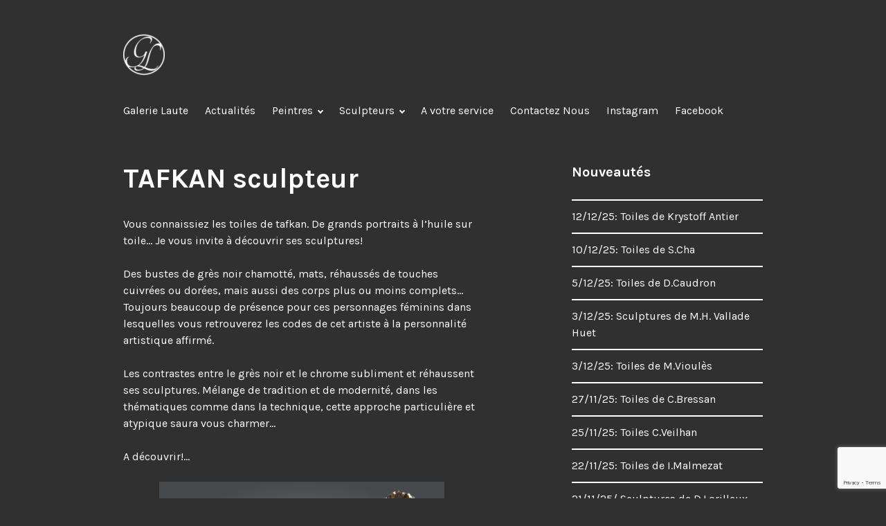

--- FILE ---
content_type: text/html; charset=UTF-8
request_url: https://galerielaute.com/tafkan-sculpteur/
body_size: 11553
content:
<!DOCTYPE html>
<html lang="fr-FR">
<head>
<meta charset="UTF-8">
<meta name="viewport" content="width=device-width, initial-scale=1">
<link rel="profile" href="http://gmpg.org/xfn/11">
<link rel="pingback" href="https://galerielaute.com/xmlrpc.php">

<title>TAFKAN sculpteur &#8211; Galerie Laute</title>
<style>#wpadminbar #wp-admin-bar-wccp_free_top_button .ab-icon:before{content:"\f160";color:#02ca02;top:3px}#wpadminbar #wp-admin-bar-wccp_free_top_button .ab-icon{transform:rotate(45deg)}</style>
<meta name='robots' content='max-image-preview:large'/>
	<style>img:is([sizes="auto" i], [sizes^="auto," i]) {contain-intrinsic-size:3000px 1500px}</style>
	<link rel='dns-prefetch' href='//fonts.googleapis.com'/>
<link rel="alternate" type="application/rss+xml" title="Galerie Laute &raquo; Flux" href="https://galerielaute.com/feed/"/>
<link rel="alternate" type="application/rss+xml" title="Galerie Laute &raquo; Flux des commentaires" href="https://galerielaute.com/comments/feed/"/>
<link rel="alternate" type="application/rss+xml" title="Galerie Laute &raquo; TAFKAN sculpteur Flux des commentaires" href="https://galerielaute.com/tafkan-sculpteur/feed/"/>
<script type="text/javascript">//<![CDATA[
window._wpemojiSettings={"baseUrl":"https:\/\/s.w.org\/images\/core\/emoji\/16.0.1\/72x72\/","ext":".png","svgUrl":"https:\/\/s.w.org\/images\/core\/emoji\/16.0.1\/svg\/","svgExt":".svg","source":{"concatemoji":"http:\/\/galerielaute.com\/wp-includes\/js\/wp-emoji-release.min.js?ver=6.8.3"}};!function(s,n){var o,i,e;function c(e){try{var t={supportTests:e,timestamp:(new Date).valueOf()};sessionStorage.setItem(o,JSON.stringify(t))}catch(e){}}function p(e,t,n){e.clearRect(0,0,e.canvas.width,e.canvas.height),e.fillText(t,0,0);var t=new Uint32Array(e.getImageData(0,0,e.canvas.width,e.canvas.height).data),a=(e.clearRect(0,0,e.canvas.width,e.canvas.height),e.fillText(n,0,0),new Uint32Array(e.getImageData(0,0,e.canvas.width,e.canvas.height).data));return t.every(function(e,t){return e===a[t]})}function u(e,t){e.clearRect(0,0,e.canvas.width,e.canvas.height),e.fillText(t,0,0);for(var n=e.getImageData(16,16,1,1),a=0;a<n.data.length;a++)if(0!==n.data[a])return!1;return!0}function f(e,t,n,a){switch(t){case"flag":return n(e,"\ud83c\udff3\ufe0f\u200d\u26a7\ufe0f","\ud83c\udff3\ufe0f\u200b\u26a7\ufe0f")?!1:!n(e,"\ud83c\udde8\ud83c\uddf6","\ud83c\udde8\u200b\ud83c\uddf6")&&!n(e,"\ud83c\udff4\udb40\udc67\udb40\udc62\udb40\udc65\udb40\udc6e\udb40\udc67\udb40\udc7f","\ud83c\udff4\u200b\udb40\udc67\u200b\udb40\udc62\u200b\udb40\udc65\u200b\udb40\udc6e\u200b\udb40\udc67\u200b\udb40\udc7f");case"emoji":return!a(e,"\ud83e\udedf")}return!1}function g(e,t,n,a){var r="undefined"!=typeof WorkerGlobalScope&&self instanceof WorkerGlobalScope?new OffscreenCanvas(300,150):s.createElement("canvas"),o=r.getContext("2d",{willReadFrequently:!0}),i=(o.textBaseline="top",o.font="600 32px Arial",{});return e.forEach(function(e){i[e]=t(o,e,n,a)}),i}function t(e){var t=s.createElement("script");t.src=e,t.defer=!0,s.head.appendChild(t)}"undefined"!=typeof Promise&&(o="wpEmojiSettingsSupports",i=["flag","emoji"],n.supports={everything:!0,everythingExceptFlag:!0},e=new Promise(function(e){s.addEventListener("DOMContentLoaded",e,{once:!0})}),new Promise(function(t){var n=function(){try{var e=JSON.parse(sessionStorage.getItem(o));if("object"==typeof e&&"number"==typeof e.timestamp&&(new Date).valueOf()<e.timestamp+604800&&"object"==typeof e.supportTests)return e.supportTests}catch(e){}return null}();if(!n){if("undefined"!=typeof Worker&&"undefined"!=typeof OffscreenCanvas&&"undefined"!=typeof URL&&URL.createObjectURL&&"undefined"!=typeof Blob)try{var e="postMessage("+g.toString()+"("+[JSON.stringify(i),f.toString(),p.toString(),u.toString()].join(",")+"));",a=new Blob([e],{type:"text/javascript"}),r=new Worker(URL.createObjectURL(a),{name:"wpTestEmojiSupports"});return void(r.onmessage=function(e){c(n=e.data),r.terminate(),t(n)})}catch(e){}c(n=g(i,f,p,u))}t(n)}).then(function(e){for(var t in e)n.supports[t]=e[t],n.supports.everything=n.supports.everything&&n.supports[t],"flag"!==t&&(n.supports.everythingExceptFlag=n.supports.everythingExceptFlag&&n.supports[t]);n.supports.everythingExceptFlag=n.supports.everythingExceptFlag&&!n.supports.flag,n.DOMReady=!1,n.readyCallback=function(){n.DOMReady=!0}}).then(function(){return e}).then(function(){var e;n.supports.everything||(n.readyCallback(),(e=n.source||{}).concatemoji?t(e.concatemoji):e.wpemoji&&e.twemoji&&(t(e.twemoji),t(e.wpemoji)))}))}((window,document),window._wpemojiSettings);
//]]></script>
<style id='wp-emoji-styles-inline-css' type='text/css'>img.wp-smiley,img.emoji{display:inline!important;border:none!important;box-shadow:none!important;height:1em!important;width:1em!important;margin:0 .07em!important;vertical-align:-.1em!important;background:none!important;padding:0!important}</style>
<link rel='stylesheet' id='wp-block-library-css' href='https://galerielaute.com/wp-includes/css/dist/block-library/style.min.css?ver=6.8.3' type='text/css' media='all'/>
<style id='classic-theme-styles-inline-css' type='text/css'>.wp-block-button__link{color:#fff;background-color:#32373c;border-radius:9999px;box-shadow:none;text-decoration:none;padding:calc(.667em + 2px) calc(1.333em + 2px);font-size:1.125em}.wp-block-file__button{background:#32373c;color:#fff;text-decoration:none}</style>
<style id='global-styles-inline-css' type='text/css'>:root{--wp--preset--aspect-ratio--square:1;--wp--preset--aspect-ratio--4-3: 4/3;--wp--preset--aspect-ratio--3-4: 3/4;--wp--preset--aspect-ratio--3-2: 3/2;--wp--preset--aspect-ratio--2-3: 2/3;--wp--preset--aspect-ratio--16-9: 16/9;--wp--preset--aspect-ratio--9-16: 9/16;--wp--preset--color--black:#000;--wp--preset--color--cyan-bluish-gray:#abb8c3;--wp--preset--color--white:#fff;--wp--preset--color--pale-pink:#f78da7;--wp--preset--color--vivid-red:#cf2e2e;--wp--preset--color--luminous-vivid-orange:#ff6900;--wp--preset--color--luminous-vivid-amber:#fcb900;--wp--preset--color--light-green-cyan:#7bdcb5;--wp--preset--color--vivid-green-cyan:#00d084;--wp--preset--color--pale-cyan-blue:#8ed1fc;--wp--preset--color--vivid-cyan-blue:#0693e3;--wp--preset--color--vivid-purple:#9b51e0;--wp--preset--gradient--vivid-cyan-blue-to-vivid-purple:linear-gradient(135deg,rgba(6,147,227,1) 0%,#9b51e0 100%);--wp--preset--gradient--light-green-cyan-to-vivid-green-cyan:linear-gradient(135deg,#7adcb4 0%,#00d082 100%);--wp--preset--gradient--luminous-vivid-amber-to-luminous-vivid-orange:linear-gradient(135deg,rgba(252,185,0,1) 0%,rgba(255,105,0,1) 100%);--wp--preset--gradient--luminous-vivid-orange-to-vivid-red:linear-gradient(135deg,rgba(255,105,0,1) 0%,#cf2e2e 100%);--wp--preset--gradient--very-light-gray-to-cyan-bluish-gray:linear-gradient(135deg,#eee 0%,#a9b8c3 100%);--wp--preset--gradient--cool-to-warm-spectrum:linear-gradient(135deg,#4aeadc 0%,#9778d1 20%,#cf2aba 40%,#ee2c82 60%,#fb6962 80%,#fef84c 100%);--wp--preset--gradient--blush-light-purple:linear-gradient(135deg,#ffceec 0%,#9896f0 100%);--wp--preset--gradient--blush-bordeaux:linear-gradient(135deg,#fecda5 0%,#fe2d2d 50%,#6b003e 100%);--wp--preset--gradient--luminous-dusk:linear-gradient(135deg,#ffcb70 0%,#c751c0 50%,#4158d0 100%);--wp--preset--gradient--pale-ocean:linear-gradient(135deg,#fff5cb 0%,#b6e3d4 50%,#33a7b5 100%);--wp--preset--gradient--electric-grass:linear-gradient(135deg,#caf880 0%,#71ce7e 100%);--wp--preset--gradient--midnight:linear-gradient(135deg,#020381 0%,#2874fc 100%);--wp--preset--font-size--small:13px;--wp--preset--font-size--medium:20px;--wp--preset--font-size--large:36px;--wp--preset--font-size--x-large:42px;--wp--preset--spacing--20:.44rem;--wp--preset--spacing--30:.67rem;--wp--preset--spacing--40:1rem;--wp--preset--spacing--50:1.5rem;--wp--preset--spacing--60:2.25rem;--wp--preset--spacing--70:3.38rem;--wp--preset--spacing--80:5.06rem;--wp--preset--shadow--natural:6px 6px 9px rgba(0,0,0,.2);--wp--preset--shadow--deep:12px 12px 50px rgba(0,0,0,.4);--wp--preset--shadow--sharp:6px 6px 0 rgba(0,0,0,.2);--wp--preset--shadow--outlined:6px 6px 0 -3px rgba(255,255,255,1) , 6px 6px rgba(0,0,0,1);--wp--preset--shadow--crisp:6px 6px 0 rgba(0,0,0,1)}:where(.is-layout-flex){gap:.5em}:where(.is-layout-grid){gap:.5em}body .is-layout-flex{display:flex}.is-layout-flex{flex-wrap:wrap;align-items:center}.is-layout-flex > :is(*, div){margin:0}body .is-layout-grid{display:grid}.is-layout-grid > :is(*, div){margin:0}:where(.wp-block-columns.is-layout-flex){gap:2em}:where(.wp-block-columns.is-layout-grid){gap:2em}:where(.wp-block-post-template.is-layout-flex){gap:1.25em}:where(.wp-block-post-template.is-layout-grid){gap:1.25em}.has-black-color{color:var(--wp--preset--color--black)!important}.has-cyan-bluish-gray-color{color:var(--wp--preset--color--cyan-bluish-gray)!important}.has-white-color{color:var(--wp--preset--color--white)!important}.has-pale-pink-color{color:var(--wp--preset--color--pale-pink)!important}.has-vivid-red-color{color:var(--wp--preset--color--vivid-red)!important}.has-luminous-vivid-orange-color{color:var(--wp--preset--color--luminous-vivid-orange)!important}.has-luminous-vivid-amber-color{color:var(--wp--preset--color--luminous-vivid-amber)!important}.has-light-green-cyan-color{color:var(--wp--preset--color--light-green-cyan)!important}.has-vivid-green-cyan-color{color:var(--wp--preset--color--vivid-green-cyan)!important}.has-pale-cyan-blue-color{color:var(--wp--preset--color--pale-cyan-blue)!important}.has-vivid-cyan-blue-color{color:var(--wp--preset--color--vivid-cyan-blue)!important}.has-vivid-purple-color{color:var(--wp--preset--color--vivid-purple)!important}.has-black-background-color{background-color:var(--wp--preset--color--black)!important}.has-cyan-bluish-gray-background-color{background-color:var(--wp--preset--color--cyan-bluish-gray)!important}.has-white-background-color{background-color:var(--wp--preset--color--white)!important}.has-pale-pink-background-color{background-color:var(--wp--preset--color--pale-pink)!important}.has-vivid-red-background-color{background-color:var(--wp--preset--color--vivid-red)!important}.has-luminous-vivid-orange-background-color{background-color:var(--wp--preset--color--luminous-vivid-orange)!important}.has-luminous-vivid-amber-background-color{background-color:var(--wp--preset--color--luminous-vivid-amber)!important}.has-light-green-cyan-background-color{background-color:var(--wp--preset--color--light-green-cyan)!important}.has-vivid-green-cyan-background-color{background-color:var(--wp--preset--color--vivid-green-cyan)!important}.has-pale-cyan-blue-background-color{background-color:var(--wp--preset--color--pale-cyan-blue)!important}.has-vivid-cyan-blue-background-color{background-color:var(--wp--preset--color--vivid-cyan-blue)!important}.has-vivid-purple-background-color{background-color:var(--wp--preset--color--vivid-purple)!important}.has-black-border-color{border-color:var(--wp--preset--color--black)!important}.has-cyan-bluish-gray-border-color{border-color:var(--wp--preset--color--cyan-bluish-gray)!important}.has-white-border-color{border-color:var(--wp--preset--color--white)!important}.has-pale-pink-border-color{border-color:var(--wp--preset--color--pale-pink)!important}.has-vivid-red-border-color{border-color:var(--wp--preset--color--vivid-red)!important}.has-luminous-vivid-orange-border-color{border-color:var(--wp--preset--color--luminous-vivid-orange)!important}.has-luminous-vivid-amber-border-color{border-color:var(--wp--preset--color--luminous-vivid-amber)!important}.has-light-green-cyan-border-color{border-color:var(--wp--preset--color--light-green-cyan)!important}.has-vivid-green-cyan-border-color{border-color:var(--wp--preset--color--vivid-green-cyan)!important}.has-pale-cyan-blue-border-color{border-color:var(--wp--preset--color--pale-cyan-blue)!important}.has-vivid-cyan-blue-border-color{border-color:var(--wp--preset--color--vivid-cyan-blue)!important}.has-vivid-purple-border-color{border-color:var(--wp--preset--color--vivid-purple)!important}.has-vivid-cyan-blue-to-vivid-purple-gradient-background{background:var(--wp--preset--gradient--vivid-cyan-blue-to-vivid-purple)!important}.has-light-green-cyan-to-vivid-green-cyan-gradient-background{background:var(--wp--preset--gradient--light-green-cyan-to-vivid-green-cyan)!important}.has-luminous-vivid-amber-to-luminous-vivid-orange-gradient-background{background:var(--wp--preset--gradient--luminous-vivid-amber-to-luminous-vivid-orange)!important}.has-luminous-vivid-orange-to-vivid-red-gradient-background{background:var(--wp--preset--gradient--luminous-vivid-orange-to-vivid-red)!important}.has-very-light-gray-to-cyan-bluish-gray-gradient-background{background:var(--wp--preset--gradient--very-light-gray-to-cyan-bluish-gray)!important}.has-cool-to-warm-spectrum-gradient-background{background:var(--wp--preset--gradient--cool-to-warm-spectrum)!important}.has-blush-light-purple-gradient-background{background:var(--wp--preset--gradient--blush-light-purple)!important}.has-blush-bordeaux-gradient-background{background:var(--wp--preset--gradient--blush-bordeaux)!important}.has-luminous-dusk-gradient-background{background:var(--wp--preset--gradient--luminous-dusk)!important}.has-pale-ocean-gradient-background{background:var(--wp--preset--gradient--pale-ocean)!important}.has-electric-grass-gradient-background{background:var(--wp--preset--gradient--electric-grass)!important}.has-midnight-gradient-background{background:var(--wp--preset--gradient--midnight)!important}.has-small-font-size{font-size:var(--wp--preset--font-size--small)!important}.has-medium-font-size{font-size:var(--wp--preset--font-size--medium)!important}.has-large-font-size{font-size:var(--wp--preset--font-size--large)!important}.has-x-large-font-size{font-size:var(--wp--preset--font-size--x-large)!important}:where(.wp-block-post-template.is-layout-flex){gap:1.25em}:where(.wp-block-post-template.is-layout-grid){gap:1.25em}:where(.wp-block-columns.is-layout-flex){gap:2em}:where(.wp-block-columns.is-layout-grid){gap:2em}:root :where(.wp-block-pullquote){font-size:1.5em;line-height:1.6}</style>
<link rel='stylesheet' id='contact-form-7-css' href='https://galerielaute.com/wp-content/plugins/contact-form-7/includes/css/styles.css?ver=5.8' type='text/css' media='all'/>
<link rel='stylesheet' id='orvis-fonts-css' href='https://fonts.googleapis.com/css?family=Karla%3A400%2C700%2C400italic%2C700italic&#038;subset=latin%2Clatin-ext' type='text/css' media='all'/>
<link rel='stylesheet' id='orvis-style-css' href='https://galerielaute.com/wp-content/themes/orvis/style.css?ver=6.8.3' type='text/css' media='all'/>
<script type="text/javascript" src="https://galerielaute.com/wp-includes/js/jquery/jquery.min.js?ver=3.7.1" id="jquery-core-js"></script>
<script type="text/javascript" src="https://galerielaute.com/wp-includes/js/jquery/jquery-migrate.min.js?ver=3.4.1" id="jquery-migrate-js"></script>
<link rel="https://api.w.org/" href="https://galerielaute.com/wp-json/"/><link rel="alternate" title="JSON" type="application/json" href="https://galerielaute.com/wp-json/wp/v2/posts/2170"/><link rel="EditURI" type="application/rsd+xml" title="RSD" href="https://galerielaute.com/xmlrpc.php?rsd"/>
<meta name="generator" content="WordPress 6.8.3"/>
<link rel="canonical" href="https://galerielaute.com/tafkan-sculpteur/"/>
<link rel='shortlink' href='https://galerielaute.com/?p=2170'/>
<link rel="alternate" title="oEmbed (JSON)" type="application/json+oembed" href="https://galerielaute.com/wp-json/oembed/1.0/embed?url=http%3A%2F%2Fgalerielaute.com%2Ftafkan-sculpteur%2F"/>
<link rel="alternate" title="oEmbed (XML)" type="text/xml+oembed" href="https://galerielaute.com/wp-json/oembed/1.0/embed?url=http%3A%2F%2Fgalerielaute.com%2Ftafkan-sculpteur%2F&#038;format=xml"/>
<script id="wpcp_disable_selection" type="text/javascript">
var image_save_msg='You are not allowed to save images!';
	var no_menu_msg='Context Menu disabled!';
	var smessage = "Contenu protégé";

function disableEnterKey(e)
{
	var elemtype = e.target.tagName;
	
	elemtype = elemtype.toUpperCase();
	
	if (elemtype == "TEXT" || elemtype == "TEXTAREA" || elemtype == "INPUT" || elemtype == "PASSWORD" || elemtype == "SELECT" || elemtype == "OPTION" || elemtype == "EMBED")
	{
		elemtype = 'TEXT';
	}
	
	if (e.ctrlKey){
     var key;
     if(window.event)
          key = window.event.keyCode;     //IE
     else
          key = e.which;     //firefox (97)
    //if (key != 17) alert(key);
     if (elemtype!= 'TEXT' && (key == 97 || key == 65 || key == 67 || key == 99 || key == 88 || key == 120 || key == 26 || key == 85  || key == 86 || key == 83 || key == 43 || key == 73))
     {
		if(wccp_free_iscontenteditable(e)) return true;
		show_wpcp_message('You are not allowed to copy content or view source');
		return false;
     }else
     	return true;
     }
}


/*For contenteditable tags*/
function wccp_free_iscontenteditable(e)
{
	var e = e || window.event; // also there is no e.target property in IE. instead IE uses window.event.srcElement
  	
	var target = e.target || e.srcElement;

	var elemtype = e.target.nodeName;
	
	elemtype = elemtype.toUpperCase();
	
	var iscontenteditable = "false";
		
	if(typeof target.getAttribute!="undefined" ) iscontenteditable = target.getAttribute("contenteditable"); // Return true or false as string
	
	var iscontenteditable2 = false;
	
	if(typeof target.isContentEditable!="undefined" ) iscontenteditable2 = target.isContentEditable; // Return true or false as boolean

	if(target.parentElement.isContentEditable) iscontenteditable2 = true;
	
	if (iscontenteditable == "true" || iscontenteditable2 == true)
	{
		if(typeof target.style!="undefined" ) target.style.cursor = "text";
		
		return true;
	}
}

////////////////////////////////////
function disable_copy(e)
{	
	var e = e || window.event; // also there is no e.target property in IE. instead IE uses window.event.srcElement
	
	var elemtype = e.target.tagName;
	
	elemtype = elemtype.toUpperCase();
	
	if (elemtype == "TEXT" || elemtype == "TEXTAREA" || elemtype == "INPUT" || elemtype == "PASSWORD" || elemtype == "SELECT" || elemtype == "OPTION" || elemtype == "EMBED")
	{
		elemtype = 'TEXT';
	}
	
	if(wccp_free_iscontenteditable(e)) return true;
	
	var isSafari = /Safari/.test(navigator.userAgent) && /Apple Computer/.test(navigator.vendor);
	
	var checker_IMG = '';
	if (elemtype == "IMG" && checker_IMG == 'checked' && e.detail >= 2) {show_wpcp_message(alertMsg_IMG);return false;}
	if (elemtype != "TEXT")
	{
		if (smessage !== "" && e.detail == 2)
			show_wpcp_message(smessage);
		
		if (isSafari)
			return true;
		else
			return false;
	}	
}

//////////////////////////////////////////
function disable_copy_ie()
{
	var e = e || window.event;
	var elemtype = window.event.srcElement.nodeName;
	elemtype = elemtype.toUpperCase();
	if(wccp_free_iscontenteditable(e)) return true;
	if (elemtype == "IMG") {show_wpcp_message(alertMsg_IMG);return false;}
	if (elemtype != "TEXT" && elemtype != "TEXTAREA" && elemtype != "INPUT" && elemtype != "PASSWORD" && elemtype != "SELECT" && elemtype != "OPTION" && elemtype != "EMBED")
	{
		return false;
	}
}	
function reEnable()
{
	return true;
}
document.onkeydown = disableEnterKey;
document.onselectstart = disable_copy_ie;
if(navigator.userAgent.indexOf('MSIE')==-1)
{
	document.onmousedown = disable_copy;
	document.onclick = reEnable;
}
function disableSelection(target)
{
    //For IE This code will work
    if (typeof target.onselectstart!="undefined")
    target.onselectstart = disable_copy_ie;
    
    //For Firefox This code will work
    else if (typeof target.style.MozUserSelect!="undefined")
    {target.style.MozUserSelect="none";}
    
    //All other  (ie: Opera) This code will work
    else
    target.onmousedown=function(){return false}
    target.style.cursor = "default";
}
//Calling the JS function directly just after body load
window.onload = function(){disableSelection(document.body);};

//////////////////special for safari Start////////////////
var onlongtouch;
var timer;
var touchduration = 1000; //length of time we want the user to touch before we do something

var elemtype = "";
function touchstart(e) {
	var e = e || window.event;
  // also there is no e.target property in IE.
  // instead IE uses window.event.srcElement
  	var target = e.target || e.srcElement;
	
	elemtype = window.event.srcElement.nodeName;
	
	elemtype = elemtype.toUpperCase();
	
	if(!wccp_pro_is_passive()) e.preventDefault();
	if (!timer) {
		timer = setTimeout(onlongtouch, touchduration);
	}
}

function touchend() {
    //stops short touches from firing the event
    if (timer) {
        clearTimeout(timer);
        timer = null;
    }
	onlongtouch();
}

onlongtouch = function(e) { //this will clear the current selection if anything selected
	
	if (elemtype != "TEXT" && elemtype != "TEXTAREA" && elemtype != "INPUT" && elemtype != "PASSWORD" && elemtype != "SELECT" && elemtype != "EMBED" && elemtype != "OPTION")	
	{
		if (window.getSelection) {
			if (window.getSelection().empty) {  // Chrome
			window.getSelection().empty();
			} else if (window.getSelection().removeAllRanges) {  // Firefox
			window.getSelection().removeAllRanges();
			}
		} else if (document.selection) {  // IE?
			document.selection.empty();
		}
		return false;
	}
};

document.addEventListener("DOMContentLoaded", function(event) { 
    window.addEventListener("touchstart", touchstart, false);
    window.addEventListener("touchend", touchend, false);
});

function wccp_pro_is_passive() {

  var cold = false,
  hike = function() {};

  try {
	  const object1 = {};
  var aid = Object.defineProperty(object1, 'passive', {
  get() {cold = true}
  });
  window.addEventListener('test', hike, aid);
  window.removeEventListener('test', hike, aid);
  } catch (e) {}

  return cold;
}
/*special for safari End*/
</script>
<script id="wpcp_disable_Right_Click" type="text/javascript">document.ondragstart=function(){return false;}
function nocontext(e){return false;}document.oncontextmenu=nocontext;</script>
<style>.unselectable{-moz-user-select:none;-webkit-user-select:none;cursor:default}html{-webkit-touch-callout:none;-webkit-user-select:none;-khtml-user-select:none;-moz-user-select:none;-ms-user-select:none;user-select:none;-webkit-tap-highlight-color:rgba(0,0,0,0)}</style>
<script id="wpcp_css_disable_selection" type="text/javascript">var e=document.getElementsByTagName('body')[0];if(e){e.setAttribute('unselectable',"on");}</script>
	<style type="text/css">.site-title,.site-description{position:absolute;clip:rect(1px,1px,1px,1px)}</style>
	<meta name="redi-version" content="1.2.7"/><link rel="icon" href="https://galerielaute.com/wp-content/uploads/2020/05/cropped-logo-blanc-sur-noir-150x150.png" sizes="32x32"/>
<link rel="icon" href="https://galerielaute.com/wp-content/uploads/2020/05/cropped-logo-blanc-sur-noir-e1589355098174.png" sizes="192x192"/>
<link rel="apple-touch-icon" href="https://galerielaute.com/wp-content/uploads/2020/05/cropped-logo-blanc-sur-noir-e1589355098174.png"/>
<meta name="msapplication-TileImage" content="https://galerielaute.com/wp-content/uploads/2020/05/cropped-logo-blanc-sur-noir-e1589355098174.png"/>
		<style type="text/css" id="wp-custom-css">.wp-block-image figcaption{color:#fff}.wp-block-image{max-width:80%;margin-bottom:1em;margin-left:auto;margin-right:auto}.entry-footer{visibility:hidden}.site-info{display:none}.menu-item li a{padding:0}input[type="email"],input[type="url"],input[type="password"],input[type="search"],input[type="tel"],textarea{background:#fff;border:2px solid #fff;border-radius:0;color:#303030;padding:4px 10px;width:100%}input[type="text"]:focus,input[type="email"]:focus,input[type="url"]:focus,input[type="password"]:focus,input[type="search"]:focus,input[type="tel"]:focus,textarea:focus{background:transparent;color:#fff;outline:0}.wp-block-latest-posts__featured-image{#width:70px;border:1px #fff solid;margin-top:6px;margin-bottom:16px;padding:4px}.post-thumbnail{display:none}.cat-links{display:none}#menu-nouveautes{border-bottom:0}#menu-nouveautes .menu-item{border-top:0;padding:5px 0}</style>
		</head>

<body class="wp-singular post-template-default single single-post postid-2170 single-format-standard wp-custom-logo wp-theme-orvis unselectable">
<div id="page" class="hfeed site">
	<a class="skip-link screen-reader-text" href="#content">Accéder au contenu principal</a>

	<header id="masthead" class="site-header" role="banner">
		<div class="site-header-wrapper">
			<div class="site-branding">
				<a href="https://galerielaute.com/" class="custom-logo-link" rel="home"><img width="60" height="62" src="https://galerielaute.com/wp-content/uploads/2020/05/cropped-logo-blanc-sur-noir-e1589355098174.png" class="custom-logo" alt="Galerie Laute" decoding="async"/></a>
									<p class="site-title"><a href="https://galerielaute.com/" rel="home">Galerie Laute</a></p>
								<p class="site-description">Depuis 2005, dans le cœur historique de Rennes, la galerie expose en permanence des œuvres uniques et originales d&#039;une vingtaine d&#039;artistes contemporains confirmés.Diversité et sélection rigoureuse sont les maitres mots de cette galerie qui renouvelle ses expositions tous les mois et vous inviter à poser un autre regard sur l&#039;art contemporain!</p>
			</div><!-- .site-branding -->

							<button id="menu-toggle" class="menu-toggle">Menu</button>
				<div id="site-menu" class="site-menu">
					<nav id="site-navigation" class="main-navigation" role="navigation" aria-label="Menu principal">
						<div class="menu-primary-container"><ul id="menu-primary" class="primary-menu"><li id="menu-item-12" class="menu-item menu-item-type-post_type menu-item-object-page menu-item-home menu-item-12"><a href="https://galerielaute.com/">Galerie Laute</a></li>
<li id="menu-item-726" class="menu-item menu-item-type-post_type menu-item-object-page menu-item-726"><a href="https://galerielaute.com/actualites/">Actualités</a></li>
<li id="menu-item-1203" class="menu-item menu-item-type-custom menu-item-object-custom menu-item-has-children menu-item-1203"><a href="/peintres">Peintres</a>
<ul class="sub-menu">
	<li id="menu-item-7349" class="menu-item menu-item-type-post_type menu-item-object-post menu-item-7349"><a href="https://galerielaute.com/a-hommet/">A. Hommet</a></li>
	<li id="menu-item-6622" class="menu-item menu-item-type-post_type menu-item-object-post menu-item-6622"><a href="https://galerielaute.com/l-pensard/">L. Pensard</a></li>
	<li id="menu-item-4834" class="menu-item menu-item-type-post_type menu-item-object-post menu-item-4834"><a href="https://galerielaute.com/c-bressan/">C. Bressan</a></li>
	<li id="menu-item-1220" class="menu-item menu-item-type-post_type menu-item-object-post menu-item-1220"><a href="https://galerielaute.com/krystoff/">Krystoff Antier</a></li>
	<li id="menu-item-2096" class="menu-item menu-item-type-post_type menu-item-object-post menu-item-2096"><a href="https://galerielaute.com/d-caudron/">D. Caudron</a></li>
	<li id="menu-item-1233" class="menu-item menu-item-type-post_type menu-item-object-post menu-item-1233"><a href="https://galerielaute.com/tafkan/">Tafkan</a></li>
	<li id="menu-item-1215" class="menu-item menu-item-type-post_type menu-item-object-post menu-item-1215"><a href="https://galerielaute.com/premier-article-de-blog/">I. Malmezat</a></li>
	<li id="menu-item-1201" class="menu-item menu-item-type-post_type menu-item-object-post menu-item-1201"><a href="https://galerielaute.com/c-veilhan/">C. Veilhan</a></li>
	<li id="menu-item-1231" class="menu-item menu-item-type-post_type menu-item-object-post menu-item-1231"><a href="https://galerielaute.com/s-cha/">S. Cha</a></li>
	<li id="menu-item-1228" class="menu-item menu-item-type-post_type menu-item-object-post menu-item-1228"><a href="https://galerielaute.com/n-benedetti/">N. Benedetti</a></li>
	<li id="menu-item-1216" class="menu-item menu-item-type-post_type menu-item-object-post menu-item-1216"><a href="https://galerielaute.com/nom-du-peintre-2/">J. Balitran</a></li>
	<li id="menu-item-1226" class="menu-item menu-item-type-post_type menu-item-object-post menu-item-1226"><a href="https://galerielaute.com/m-vioules/">M. Vioulès</a></li>
	<li id="menu-item-1230" class="menu-item menu-item-type-post_type menu-item-object-post menu-item-1230"><a href="https://galerielaute.com/s-cairon/">S. Cairon</a></li>
	<li id="menu-item-1232" class="menu-item menu-item-type-post_type menu-item-object-post menu-item-1232"><a href="https://galerielaute.com/s-doceul/">S. Doceul</a></li>
	<li id="menu-item-1197" class="menu-item menu-item-type-post_type menu-item-object-post menu-item-1197"><a href="https://galerielaute.com/a-de-magistris/">A. De Magistris</a></li>
</ul>
</li>
<li id="menu-item-1204" class="menu-item menu-item-type-custom menu-item-object-custom current-menu-ancestor current-menu-parent menu-item-has-children menu-item-1204"><a href="/sculpteurs">Sculpteurs</a>
<ul class="sub-menu">
	<li id="menu-item-1872" class="menu-item menu-item-type-post_type menu-item-object-post menu-item-1872"><a href="https://galerielaute.com/l-pulvertaft/">L.Pulvertaft</a></li>
	<li id="menu-item-1227" class="menu-item menu-item-type-post_type menu-item-object-post menu-item-1227"><a href="https://galerielaute.com/m-h-vallade-huet/">M.H. Vallade Huet</a></li>
	<li id="menu-item-1202" class="menu-item menu-item-type-post_type menu-item-object-post menu-item-1202"><a href="https://galerielaute.com/d-chetboune/">D. Chetboune</a></li>
	<li id="menu-item-1212" class="menu-item menu-item-type-post_type menu-item-object-post menu-item-1212"><a href="https://galerielaute.com/d-lorilleux/">D. Lorilleux</a></li>
	<li id="menu-item-1218" class="menu-item menu-item-type-post_type menu-item-object-post menu-item-1218"><a href="https://galerielaute.com/k-antier-2/">K. Antier</a></li>
	<li id="menu-item-1221" class="menu-item menu-item-type-post_type menu-item-object-post menu-item-1221"><a href="https://galerielaute.com/l-lafontas/">L. Lafontas</a></li>
	<li id="menu-item-2181" class="menu-item menu-item-type-post_type menu-item-object-post current-menu-item menu-item-2181"><a href="https://galerielaute.com/tafkan-sculpteur/" aria-current="page">TAFKAN sculpteur</a></li>
	<li id="menu-item-1224" class="menu-item menu-item-type-post_type menu-item-object-post menu-item-1224"><a href="https://galerielaute.com/lussou/">Lussou</a></li>
	<li id="menu-item-1222" class="menu-item menu-item-type-post_type menu-item-object-post menu-item-1222"><a href="https://galerielaute.com/l-mirante/">L. Mirante</a></li>
	<li id="menu-item-1223" class="menu-item menu-item-type-post_type menu-item-object-post menu-item-1223"><a href="https://galerielaute.com/l-thonnerieux/">L. Thonnerieux</a></li>
	<li id="menu-item-1213" class="menu-item menu-item-type-post_type menu-item-object-post menu-item-1213"><a href="https://galerielaute.com/f-diner/">Flodiner</a></li>
</ul>
</li>
<li id="menu-item-6637" class="menu-item menu-item-type-post_type menu-item-object-page menu-item-6637"><a href="https://galerielaute.com/services-annexes/">A votre service</a></li>
<li id="menu-item-11" class="menu-item menu-item-type-post_type menu-item-object-page menu-item-11"><a href="https://galerielaute.com/contact/">Contactez Nous</a></li>
<li id="menu-item-13914" class="menu-item menu-item-type-post_type menu-item-object-page menu-item-13914"><a href="https://galerielaute.com/https-www-instagram-com-galerielaute/">Instagram</a></li>
<li id="menu-item-562" class="menu-item menu-item-type-custom menu-item-object-custom menu-item-562"><a href="https://www.facebook.com/GalerieLaute/">Facebook</a></li>
</ul></div>					</nav><!-- .main-navigation -->
				</div><!-- .site-menu -->
					</div><!-- .site-header-wrapper -->

			</header><!-- #masthead -->

	<div id="content" class="site-content">
	<div id="primary" class="content-area">
		<main id="main" class="site-main" role="main">

		
			
<article id="post-2170" class="post-2170 post type-post status-publish format-standard has-post-thumbnail hentry category-sculpteurs">
	<header class="entry-header">
		
	<div class="post-thumbnail">
		<img width="550" height="825" src="https://galerielaute.com/wp-content/uploads/2021/05/Maya-Skin-72cm-gres-chamotte-chrome.jpg" class="attachment-post-thumbnail size-post-thumbnail wp-post-image" alt="" decoding="async" fetchpriority="high" srcset="https://galerielaute.com/wp-content/uploads/2021/05/Maya-Skin-72cm-gres-chamotte-chrome.jpg 550w, https://galerielaute.com/wp-content/uploads/2021/05/Maya-Skin-72cm-gres-chamotte-chrome-200x300.jpg 200w" sizes="(max-width: 550px) 100vw, 550px"/>	</div><!-- .post-thumbnail -->

	
		<h1 class="entry-title">TAFKAN sculpteur</h1>
		<div class="entry-meta"><span class="cat-links"><a href="https://galerielaute.com/category/sculpteurs/" rel="category tag">Sculpteurs</a></span></div>	</header><!-- .entry-header -->

	<div class="entry-content">
		
<p>Vous connaissiez les toiles de tafkan. De grands portraits à l&rsquo;huile sur toile&#8230; Je vous invite à découvrir ses sculptures! </p>



<p>Des bustes de grès noir chamotté, mats, réhaussés de touches cuivrées ou dorées, mais aussi des corps plus ou moins complets&#8230; Toujours beaucoup de présence pour ces personnages féminins dans lesquelles vous retrouverez les codes de cet artiste à la personnalité artistique affirmé.</p>



<p>Les contrastes entre le grès noir et le chrome subliment et réhaussent ses sculptures. Mélange de tradition et de modernité, dans les thématiques comme dans la technique, cette approche particulière et atypique saura vous charmer&#8230;</p>



<p>A découvrir!&#8230;</p>



<p></p>


<div class="wp-block-image">
<figure class="aligncenter size-large"><img decoding="async" width="550" height="825" src="/wp-content/uploads/2021/05/xMaya-Skin-72cm-gres-chamotte-chrome.jpg.pagespeed.ic.AkXyd-TMS3.jpg" alt="" class="wp-image-2364" srcset="https://galerielaute.com/wp-content/uploads/2021/05/Maya-Skin-72cm-gres-chamotte-chrome.jpg 550w, https://galerielaute.com/wp-content/uploads/2021/05/Maya-Skin-72cm-gres-chamotte-chrome-200x300.jpg 200w" sizes="(max-width: 550px) 100vw, 550px"/><figcaption class="wp-element-caption">Maya Skin (72.5x40x27 cm) &#8211; Grès noir chamotté partiellement chromé &#8211; Pièce unique</figcaption></figure></div>


<p></p>


<div class="wp-block-image">
<figure class="aligncenter size-large"><img decoding="async" width="550" height="825" src="/wp-content/uploads/2021/03/xGeisha-gres-chamotte-55cm.jpg.pagespeed.ic.SMiibkBYFQ.jpg" alt="" class="wp-image-2143" srcset="https://galerielaute.com/wp-content/uploads/2021/03/Geisha-gres-chamotte-55cm.jpg 550w, https://galerielaute.com/wp-content/uploads/2021/03/Geisha-gres-chamotte-55cm-200x300.jpg 200w" sizes="(max-width: 550px) 100vw, 550px"/><figcaption class="wp-element-caption">Geisha (57x29x19 cm) &#8211; Grès noir &#8211; Pièce unique &#8211; VENDU</figcaption></figure></div>


<p></p>


<div class="wp-block-image">
<figure class="aligncenter size-large"><img loading="lazy" decoding="async" width="530" height="795" src="/wp-content/uploads/2021/05/xSkin-78cm-gres-noir-chamotte-et-chrome.jpg.pagespeed.ic.67qaP3I7Ow.jpg" alt="" class="wp-image-2365" srcset="https://galerielaute.com/wp-content/uploads/2021/05/Skin-78cm-gres-noir-chamotte-et-chrome.jpg 530w, https://galerielaute.com/wp-content/uploads/2021/05/Skin-78cm-gres-noir-chamotte-et-chrome-200x300.jpg 200w" sizes="auto, (max-width: 530px) 100vw, 530px"/><figcaption class="wp-element-caption">Skin (78x17x14 cm) &#8211; Grès noir chamotté partiellement chromé &#8211; Pièce unique &#8211; VENDU</figcaption></figure></div>			</div><!-- .entry-content -->

	<footer class="entry-footer">
		<span class="posted-on"><a href="https://galerielaute.com/tafkan-sculpteur/" rel="bookmark"><time class="entry-date published" datetime="2021-03-23T17:00:22+01:00">03/23/2021</time><time class="updated" datetime="2023-09-01T14:51:32+01:00">09/01/2023</time></a></span><span class="byline"> <span class="author vcard"><a class="url fn n" href="https://galerielaute.com/author/galerielaute/">Galerie Laute</a></span></span>	</footer><!-- .entry-footer -->
</article><!-- #post-## -->
			
			
	<nav class="navigation post-navigation" aria-label="Publications">
		<h2 class="screen-reader-text">Navigation de l’article</h2>
		<div class="nav-links"><div class="nav-previous"><a href="https://galerielaute.com/l-pulvertaft/" rel="prev"><span class="meta-nav" aria-hidden="true">Précédent</span> <span class="screen-reader-text">Article précédent :</span> <span class="post-title">L.Pulvertaft</span></a></div><div class="nav-next"><a href="https://galerielaute.com/c-bressan/" rel="next"><span class="meta-nav" aria-hidden="true">Suivant</span> <span class="screen-reader-text">Article suivant :</span> <span class="post-title">C. Bressan</span></a></div></div>
	</nav>
		
		</main><!-- #main -->
	</div><!-- #primary -->


<div id="secondary" class="widget-area" role="complementary">
	<aside id="nav_menu-2" class="widget widget_nav_menu"><h2 class="widget-title">Nouveautés</h2><div class="menu-sans-nom-container"><ul id="menu-sans-nom" class="menu"><li id="menu-item-16532" class="menu-item menu-item-type-custom menu-item-object-custom menu-item-16532"><a href="https://galerielaute.com/krystoff/">12/12/25: Toiles de Krystoff Antier</a></li>
<li id="menu-item-16486" class="menu-item menu-item-type-custom menu-item-object-custom menu-item-16486"><a href="https://galerielaute.com/s-cha/">10/12/25: Toiles de S.Cha</a></li>
<li id="menu-item-16400" class="menu-item menu-item-type-custom menu-item-object-custom menu-item-16400"><a href="https://galerielaute.com/d-caudron/">5/12/25: Toiles de D.Caudron</a></li>
<li id="menu-item-16367" class="menu-item menu-item-type-custom menu-item-object-custom menu-item-16367"><a href="https://galerielaute.com/m-h-vallade-huet/">3/12/25: Sculptures de M.H. Vallade Huet</a></li>
<li id="menu-item-16366" class="menu-item menu-item-type-custom menu-item-object-custom menu-item-16366"><a href="https://galerielaute.com/m-vioules/">3/12/25: Toiles de M.Vioulès</a></li>
<li id="menu-item-16264" class="menu-item menu-item-type-custom menu-item-object-custom menu-item-16264"><a href="https://galerielaute.com/c-bressan/">27/11/25: Toiles de C.Bressan</a></li>
<li id="menu-item-15038" class="menu-item menu-item-type-custom menu-item-object-custom menu-item-15038"><a href="https://galerielaute.com/c-veilhan/">25/11/25: Toiles C.Veilhan</a></li>
<li id="menu-item-16168" class="menu-item menu-item-type-custom menu-item-object-custom menu-item-16168"><a href="https://galerielaute.com/premier-article-de-blog/">22/11/25: Toiles de I.Malmezat</a></li>
<li id="menu-item-16151" class="menu-item menu-item-type-custom menu-item-object-custom menu-item-16151"><a href="https://galerielaute.com/d-lorilleux/">21/11/25/ Sculptures de D.Lorilleux</a></li>
<li id="menu-item-16147" class="menu-item menu-item-type-custom menu-item-object-custom menu-item-16147"><a href="https://galerielaute.com/l-pulvertaft/">21/11/25: Bronzes de L.Pulvertaft</a></li>
<li id="menu-item-16175" class="menu-item menu-item-type-custom menu-item-object-custom menu-item-16175"><a href="https://galerielaute.com/nom-du-peintre-2/">20/11/25: Toiles de J.Balitran</a></li>
<li id="menu-item-16061" class="menu-item menu-item-type-custom menu-item-object-custom menu-item-16061"><a href="https://galerielaute.com/l-thonnerieux/">15/11/25: Sculptures de L.Thonnerieux</a></li>
</ul></div></aside><aside id="text-3" class="widget widget_text"><h2 class="widget-title">Informations Pratiques</h2>			<div class="textwidget"><p><strong>16 rue de Bertrand &#8211; 35000 RENNES<br/>
<a href="https://www.google.com/maps/place/16+Rue+de+Bertrand,+35000+Rennes" target="_blank" rel="noopener"><img loading="lazy" decoding="async" class="alignnone wp-image-1957" src="/wp-content/uploads/2021/01/Capture-décran-2021-01-05-à-20.10.50.png" alt="Google Maps" width="199" height="120"/></a></strong></p>
<p>Métro : Sainte Anne<br/>
Parking : Hoche<br/>
02 99 79 23 81<br/>
06 95 41 11 65<br/>
<a href="mailto:galerielaute@gmail.com">galerielaute@gmail.com</a></p>
<p>&nbsp;</p>
<p><strong>Horaires d&rsquo;ouverture</strong></p>
<p>du mardi au vendredi de 13h* à 19h (*14h le mardi et mercredi), le samedi de 11h à 19h.</p>
<p>et sur rendez vous en dehors de ces horaires</p>
<p><strong>Fermeture pour congés du 11 au 28 janvier. </strong>Nous resterons joignables par mail sur cette période.</p>
<p>&nbsp;</p>
</div>
		</aside><aside id="block-2" class="widget widget_block">
<pre class="wp-block-verse"></pre>
</aside></div><!-- #secondary -->
	</div><!-- #content -->

	<footer id="colophon" class="site-footer" role="contentinfo">
		<div class="site-footer-wrapper">
			
			<div class="site-info">
				<a href="https://wordpress.org/">Fièrement propulsé par WordPress</a>
				<span class="sep"></span>
				Thème&nbsp;: Orvis par <a href="https://wordpress.com/themes/" rel="designer">Automattic</a>.			</div><!-- .site-info -->
		</div><!-- .site-footer-wrapper -->
	</footer><!-- #colophon -->
</div><!-- #page -->

<script type="speculationrules">
{"prefetch":[{"source":"document","where":{"and":[{"href_matches":"\/*"},{"not":{"href_matches":["\/wp-*.php","\/wp-admin\/*","\/wp-content\/uploads\/*","\/wp-content\/*","\/wp-content\/plugins\/*","\/wp-content\/themes\/orvis\/*","\/*\\?(.+)"]}},{"not":{"selector_matches":"a[rel~=\"nofollow\"]"}},{"not":{"selector_matches":".no-prefetch, .no-prefetch a"}}]},"eagerness":"conservative"}]}
</script>
	<div id="wpcp-error-message" class="msgmsg-box-wpcp hideme"><span>error: </span>Contenu protégé</div>
	<script>var timeout_result;function show_wpcp_message(smessage){if(smessage!==""){var smessage_text='<span>Alert: </span>'+smessage;document.getElementById("wpcp-error-message").innerHTML=smessage_text;document.getElementById("wpcp-error-message").className="msgmsg-box-wpcp warning-wpcp showme";clearTimeout(timeout_result);timeout_result=setTimeout(hide_message,3000);}}function hide_message(){document.getElementById("wpcp-error-message").className="msgmsg-box-wpcp warning-wpcp hideme";}</script>
		<style>@media print{body *{display:none!important}body:after{content:"Reproduction Interdite"}}</style>
		<style type="text/css">#wpcp-error-message{direction:ltr;text-align:center;transition:opacity 900ms ease 0s;z-index:99999999}.hideme{opacity:0;visibility:hidden}.showme{opacity:1;visibility:visible}.msgmsg-box-wpcp{border:1px solid #f5aca6;border-radius:10px;color:#555;font-family:Tahoma;font-size:11px;margin:10px;padding:10px 36px;position:fixed;width:255px;top:50%;left:50%;margin-top:-10px;margin-left:-130px;-webkit-box-shadow:0 0 34px 2px rgba(242,191,191,1);-moz-box-shadow:0 0 34px 2px rgba(242,191,191,1);box-shadow:0 0 34px 2px rgba(242,191,191,1)}.msgmsg-box-wpcp span{font-weight:bold;text-transform:uppercase}.warning-wpcp{background:#ffecec url(https://galerielaute.com/wp-content/plugins/wp-content-copy-protector/images/warning.png) no-repeat 10px 50%}</style>
<script type="text/javascript" src="https://galerielaute.com/wp-content/plugins/contact-form-7/includes/swv/js/index.js?ver=5.8" id="swv-js"></script>
<script type="text/javascript" id="contact-form-7-js-extra">//<![CDATA[
var wpcf7={"api":{"root":"http:\/\/galerielaute.com\/wp-json\/","namespace":"contact-form-7\/v1"}};
//]]></script>
<script type="text/javascript" src="https://galerielaute.com/wp-content/plugins/contact-form-7/includes/js/index.js?ver=5.8" id="contact-form-7-js"></script>
<script type="text/javascript" src="https://galerielaute.com/wp-content/themes/orvis/js/skip-link-focus-fix.js?ver=20151231" id="orvis-skip-link-focus-fix-js"></script>
<script type="text/javascript" id="orvis-script-js-extra">//<![CDATA[
var screenReaderText={"expand":"ouvrir le sous-menu","collapse":"fermer le sous-menu"};
//]]></script>
<script type="text/javascript" src="https://galerielaute.com/wp-content/themes/orvis/js/functions.js?ver=20151231" id="orvis-script-js"></script>
<script type="text/javascript" src="https://www.google.com/recaptcha/api.js?render=6LdLt_EUAAAAAIT7I4K0mLR1k1ctJylgCA6-oCn5&amp;ver=3.0" id="google-recaptcha-js"></script>
<script type="text/javascript" src="https://galerielaute.com/wp-includes/js/dist/vendor/wp-polyfill.min.js?ver=3.15.0" id="wp-polyfill-js"></script>
<script type="text/javascript" id="wpcf7-recaptcha-js-extra">//<![CDATA[
var wpcf7_recaptcha={"sitekey":"6LdLt_EUAAAAAIT7I4K0mLR1k1ctJylgCA6-oCn5","actions":{"homepage":"homepage","contactform":"contactform"}};
//]]></script>
<script type="text/javascript" src="https://galerielaute.com/wp-content/plugins/contact-form-7/modules/recaptcha/index.js?ver=5.8" id="wpcf7-recaptcha-js"></script>

</body>
</html>

--- FILE ---
content_type: text/html; charset=utf-8
request_url: https://www.google.com/recaptcha/api2/anchor?ar=1&k=6LdLt_EUAAAAAIT7I4K0mLR1k1ctJylgCA6-oCn5&co=aHR0cHM6Ly9nYWxlcmllbGF1dGUuY29tOjQ0Mw..&hl=en&v=PoyoqOPhxBO7pBk68S4YbpHZ&size=invisible&anchor-ms=20000&execute-ms=30000&cb=t18w648vjwn
body_size: 48542
content:
<!DOCTYPE HTML><html dir="ltr" lang="en"><head><meta http-equiv="Content-Type" content="text/html; charset=UTF-8">
<meta http-equiv="X-UA-Compatible" content="IE=edge">
<title>reCAPTCHA</title>
<style type="text/css">
/* cyrillic-ext */
@font-face {
  font-family: 'Roboto';
  font-style: normal;
  font-weight: 400;
  font-stretch: 100%;
  src: url(//fonts.gstatic.com/s/roboto/v48/KFO7CnqEu92Fr1ME7kSn66aGLdTylUAMa3GUBHMdazTgWw.woff2) format('woff2');
  unicode-range: U+0460-052F, U+1C80-1C8A, U+20B4, U+2DE0-2DFF, U+A640-A69F, U+FE2E-FE2F;
}
/* cyrillic */
@font-face {
  font-family: 'Roboto';
  font-style: normal;
  font-weight: 400;
  font-stretch: 100%;
  src: url(//fonts.gstatic.com/s/roboto/v48/KFO7CnqEu92Fr1ME7kSn66aGLdTylUAMa3iUBHMdazTgWw.woff2) format('woff2');
  unicode-range: U+0301, U+0400-045F, U+0490-0491, U+04B0-04B1, U+2116;
}
/* greek-ext */
@font-face {
  font-family: 'Roboto';
  font-style: normal;
  font-weight: 400;
  font-stretch: 100%;
  src: url(//fonts.gstatic.com/s/roboto/v48/KFO7CnqEu92Fr1ME7kSn66aGLdTylUAMa3CUBHMdazTgWw.woff2) format('woff2');
  unicode-range: U+1F00-1FFF;
}
/* greek */
@font-face {
  font-family: 'Roboto';
  font-style: normal;
  font-weight: 400;
  font-stretch: 100%;
  src: url(//fonts.gstatic.com/s/roboto/v48/KFO7CnqEu92Fr1ME7kSn66aGLdTylUAMa3-UBHMdazTgWw.woff2) format('woff2');
  unicode-range: U+0370-0377, U+037A-037F, U+0384-038A, U+038C, U+038E-03A1, U+03A3-03FF;
}
/* math */
@font-face {
  font-family: 'Roboto';
  font-style: normal;
  font-weight: 400;
  font-stretch: 100%;
  src: url(//fonts.gstatic.com/s/roboto/v48/KFO7CnqEu92Fr1ME7kSn66aGLdTylUAMawCUBHMdazTgWw.woff2) format('woff2');
  unicode-range: U+0302-0303, U+0305, U+0307-0308, U+0310, U+0312, U+0315, U+031A, U+0326-0327, U+032C, U+032F-0330, U+0332-0333, U+0338, U+033A, U+0346, U+034D, U+0391-03A1, U+03A3-03A9, U+03B1-03C9, U+03D1, U+03D5-03D6, U+03F0-03F1, U+03F4-03F5, U+2016-2017, U+2034-2038, U+203C, U+2040, U+2043, U+2047, U+2050, U+2057, U+205F, U+2070-2071, U+2074-208E, U+2090-209C, U+20D0-20DC, U+20E1, U+20E5-20EF, U+2100-2112, U+2114-2115, U+2117-2121, U+2123-214F, U+2190, U+2192, U+2194-21AE, U+21B0-21E5, U+21F1-21F2, U+21F4-2211, U+2213-2214, U+2216-22FF, U+2308-230B, U+2310, U+2319, U+231C-2321, U+2336-237A, U+237C, U+2395, U+239B-23B7, U+23D0, U+23DC-23E1, U+2474-2475, U+25AF, U+25B3, U+25B7, U+25BD, U+25C1, U+25CA, U+25CC, U+25FB, U+266D-266F, U+27C0-27FF, U+2900-2AFF, U+2B0E-2B11, U+2B30-2B4C, U+2BFE, U+3030, U+FF5B, U+FF5D, U+1D400-1D7FF, U+1EE00-1EEFF;
}
/* symbols */
@font-face {
  font-family: 'Roboto';
  font-style: normal;
  font-weight: 400;
  font-stretch: 100%;
  src: url(//fonts.gstatic.com/s/roboto/v48/KFO7CnqEu92Fr1ME7kSn66aGLdTylUAMaxKUBHMdazTgWw.woff2) format('woff2');
  unicode-range: U+0001-000C, U+000E-001F, U+007F-009F, U+20DD-20E0, U+20E2-20E4, U+2150-218F, U+2190, U+2192, U+2194-2199, U+21AF, U+21E6-21F0, U+21F3, U+2218-2219, U+2299, U+22C4-22C6, U+2300-243F, U+2440-244A, U+2460-24FF, U+25A0-27BF, U+2800-28FF, U+2921-2922, U+2981, U+29BF, U+29EB, U+2B00-2BFF, U+4DC0-4DFF, U+FFF9-FFFB, U+10140-1018E, U+10190-1019C, U+101A0, U+101D0-101FD, U+102E0-102FB, U+10E60-10E7E, U+1D2C0-1D2D3, U+1D2E0-1D37F, U+1F000-1F0FF, U+1F100-1F1AD, U+1F1E6-1F1FF, U+1F30D-1F30F, U+1F315, U+1F31C, U+1F31E, U+1F320-1F32C, U+1F336, U+1F378, U+1F37D, U+1F382, U+1F393-1F39F, U+1F3A7-1F3A8, U+1F3AC-1F3AF, U+1F3C2, U+1F3C4-1F3C6, U+1F3CA-1F3CE, U+1F3D4-1F3E0, U+1F3ED, U+1F3F1-1F3F3, U+1F3F5-1F3F7, U+1F408, U+1F415, U+1F41F, U+1F426, U+1F43F, U+1F441-1F442, U+1F444, U+1F446-1F449, U+1F44C-1F44E, U+1F453, U+1F46A, U+1F47D, U+1F4A3, U+1F4B0, U+1F4B3, U+1F4B9, U+1F4BB, U+1F4BF, U+1F4C8-1F4CB, U+1F4D6, U+1F4DA, U+1F4DF, U+1F4E3-1F4E6, U+1F4EA-1F4ED, U+1F4F7, U+1F4F9-1F4FB, U+1F4FD-1F4FE, U+1F503, U+1F507-1F50B, U+1F50D, U+1F512-1F513, U+1F53E-1F54A, U+1F54F-1F5FA, U+1F610, U+1F650-1F67F, U+1F687, U+1F68D, U+1F691, U+1F694, U+1F698, U+1F6AD, U+1F6B2, U+1F6B9-1F6BA, U+1F6BC, U+1F6C6-1F6CF, U+1F6D3-1F6D7, U+1F6E0-1F6EA, U+1F6F0-1F6F3, U+1F6F7-1F6FC, U+1F700-1F7FF, U+1F800-1F80B, U+1F810-1F847, U+1F850-1F859, U+1F860-1F887, U+1F890-1F8AD, U+1F8B0-1F8BB, U+1F8C0-1F8C1, U+1F900-1F90B, U+1F93B, U+1F946, U+1F984, U+1F996, U+1F9E9, U+1FA00-1FA6F, U+1FA70-1FA7C, U+1FA80-1FA89, U+1FA8F-1FAC6, U+1FACE-1FADC, U+1FADF-1FAE9, U+1FAF0-1FAF8, U+1FB00-1FBFF;
}
/* vietnamese */
@font-face {
  font-family: 'Roboto';
  font-style: normal;
  font-weight: 400;
  font-stretch: 100%;
  src: url(//fonts.gstatic.com/s/roboto/v48/KFO7CnqEu92Fr1ME7kSn66aGLdTylUAMa3OUBHMdazTgWw.woff2) format('woff2');
  unicode-range: U+0102-0103, U+0110-0111, U+0128-0129, U+0168-0169, U+01A0-01A1, U+01AF-01B0, U+0300-0301, U+0303-0304, U+0308-0309, U+0323, U+0329, U+1EA0-1EF9, U+20AB;
}
/* latin-ext */
@font-face {
  font-family: 'Roboto';
  font-style: normal;
  font-weight: 400;
  font-stretch: 100%;
  src: url(//fonts.gstatic.com/s/roboto/v48/KFO7CnqEu92Fr1ME7kSn66aGLdTylUAMa3KUBHMdazTgWw.woff2) format('woff2');
  unicode-range: U+0100-02BA, U+02BD-02C5, U+02C7-02CC, U+02CE-02D7, U+02DD-02FF, U+0304, U+0308, U+0329, U+1D00-1DBF, U+1E00-1E9F, U+1EF2-1EFF, U+2020, U+20A0-20AB, U+20AD-20C0, U+2113, U+2C60-2C7F, U+A720-A7FF;
}
/* latin */
@font-face {
  font-family: 'Roboto';
  font-style: normal;
  font-weight: 400;
  font-stretch: 100%;
  src: url(//fonts.gstatic.com/s/roboto/v48/KFO7CnqEu92Fr1ME7kSn66aGLdTylUAMa3yUBHMdazQ.woff2) format('woff2');
  unicode-range: U+0000-00FF, U+0131, U+0152-0153, U+02BB-02BC, U+02C6, U+02DA, U+02DC, U+0304, U+0308, U+0329, U+2000-206F, U+20AC, U+2122, U+2191, U+2193, U+2212, U+2215, U+FEFF, U+FFFD;
}
/* cyrillic-ext */
@font-face {
  font-family: 'Roboto';
  font-style: normal;
  font-weight: 500;
  font-stretch: 100%;
  src: url(//fonts.gstatic.com/s/roboto/v48/KFO7CnqEu92Fr1ME7kSn66aGLdTylUAMa3GUBHMdazTgWw.woff2) format('woff2');
  unicode-range: U+0460-052F, U+1C80-1C8A, U+20B4, U+2DE0-2DFF, U+A640-A69F, U+FE2E-FE2F;
}
/* cyrillic */
@font-face {
  font-family: 'Roboto';
  font-style: normal;
  font-weight: 500;
  font-stretch: 100%;
  src: url(//fonts.gstatic.com/s/roboto/v48/KFO7CnqEu92Fr1ME7kSn66aGLdTylUAMa3iUBHMdazTgWw.woff2) format('woff2');
  unicode-range: U+0301, U+0400-045F, U+0490-0491, U+04B0-04B1, U+2116;
}
/* greek-ext */
@font-face {
  font-family: 'Roboto';
  font-style: normal;
  font-weight: 500;
  font-stretch: 100%;
  src: url(//fonts.gstatic.com/s/roboto/v48/KFO7CnqEu92Fr1ME7kSn66aGLdTylUAMa3CUBHMdazTgWw.woff2) format('woff2');
  unicode-range: U+1F00-1FFF;
}
/* greek */
@font-face {
  font-family: 'Roboto';
  font-style: normal;
  font-weight: 500;
  font-stretch: 100%;
  src: url(//fonts.gstatic.com/s/roboto/v48/KFO7CnqEu92Fr1ME7kSn66aGLdTylUAMa3-UBHMdazTgWw.woff2) format('woff2');
  unicode-range: U+0370-0377, U+037A-037F, U+0384-038A, U+038C, U+038E-03A1, U+03A3-03FF;
}
/* math */
@font-face {
  font-family: 'Roboto';
  font-style: normal;
  font-weight: 500;
  font-stretch: 100%;
  src: url(//fonts.gstatic.com/s/roboto/v48/KFO7CnqEu92Fr1ME7kSn66aGLdTylUAMawCUBHMdazTgWw.woff2) format('woff2');
  unicode-range: U+0302-0303, U+0305, U+0307-0308, U+0310, U+0312, U+0315, U+031A, U+0326-0327, U+032C, U+032F-0330, U+0332-0333, U+0338, U+033A, U+0346, U+034D, U+0391-03A1, U+03A3-03A9, U+03B1-03C9, U+03D1, U+03D5-03D6, U+03F0-03F1, U+03F4-03F5, U+2016-2017, U+2034-2038, U+203C, U+2040, U+2043, U+2047, U+2050, U+2057, U+205F, U+2070-2071, U+2074-208E, U+2090-209C, U+20D0-20DC, U+20E1, U+20E5-20EF, U+2100-2112, U+2114-2115, U+2117-2121, U+2123-214F, U+2190, U+2192, U+2194-21AE, U+21B0-21E5, U+21F1-21F2, U+21F4-2211, U+2213-2214, U+2216-22FF, U+2308-230B, U+2310, U+2319, U+231C-2321, U+2336-237A, U+237C, U+2395, U+239B-23B7, U+23D0, U+23DC-23E1, U+2474-2475, U+25AF, U+25B3, U+25B7, U+25BD, U+25C1, U+25CA, U+25CC, U+25FB, U+266D-266F, U+27C0-27FF, U+2900-2AFF, U+2B0E-2B11, U+2B30-2B4C, U+2BFE, U+3030, U+FF5B, U+FF5D, U+1D400-1D7FF, U+1EE00-1EEFF;
}
/* symbols */
@font-face {
  font-family: 'Roboto';
  font-style: normal;
  font-weight: 500;
  font-stretch: 100%;
  src: url(//fonts.gstatic.com/s/roboto/v48/KFO7CnqEu92Fr1ME7kSn66aGLdTylUAMaxKUBHMdazTgWw.woff2) format('woff2');
  unicode-range: U+0001-000C, U+000E-001F, U+007F-009F, U+20DD-20E0, U+20E2-20E4, U+2150-218F, U+2190, U+2192, U+2194-2199, U+21AF, U+21E6-21F0, U+21F3, U+2218-2219, U+2299, U+22C4-22C6, U+2300-243F, U+2440-244A, U+2460-24FF, U+25A0-27BF, U+2800-28FF, U+2921-2922, U+2981, U+29BF, U+29EB, U+2B00-2BFF, U+4DC0-4DFF, U+FFF9-FFFB, U+10140-1018E, U+10190-1019C, U+101A0, U+101D0-101FD, U+102E0-102FB, U+10E60-10E7E, U+1D2C0-1D2D3, U+1D2E0-1D37F, U+1F000-1F0FF, U+1F100-1F1AD, U+1F1E6-1F1FF, U+1F30D-1F30F, U+1F315, U+1F31C, U+1F31E, U+1F320-1F32C, U+1F336, U+1F378, U+1F37D, U+1F382, U+1F393-1F39F, U+1F3A7-1F3A8, U+1F3AC-1F3AF, U+1F3C2, U+1F3C4-1F3C6, U+1F3CA-1F3CE, U+1F3D4-1F3E0, U+1F3ED, U+1F3F1-1F3F3, U+1F3F5-1F3F7, U+1F408, U+1F415, U+1F41F, U+1F426, U+1F43F, U+1F441-1F442, U+1F444, U+1F446-1F449, U+1F44C-1F44E, U+1F453, U+1F46A, U+1F47D, U+1F4A3, U+1F4B0, U+1F4B3, U+1F4B9, U+1F4BB, U+1F4BF, U+1F4C8-1F4CB, U+1F4D6, U+1F4DA, U+1F4DF, U+1F4E3-1F4E6, U+1F4EA-1F4ED, U+1F4F7, U+1F4F9-1F4FB, U+1F4FD-1F4FE, U+1F503, U+1F507-1F50B, U+1F50D, U+1F512-1F513, U+1F53E-1F54A, U+1F54F-1F5FA, U+1F610, U+1F650-1F67F, U+1F687, U+1F68D, U+1F691, U+1F694, U+1F698, U+1F6AD, U+1F6B2, U+1F6B9-1F6BA, U+1F6BC, U+1F6C6-1F6CF, U+1F6D3-1F6D7, U+1F6E0-1F6EA, U+1F6F0-1F6F3, U+1F6F7-1F6FC, U+1F700-1F7FF, U+1F800-1F80B, U+1F810-1F847, U+1F850-1F859, U+1F860-1F887, U+1F890-1F8AD, U+1F8B0-1F8BB, U+1F8C0-1F8C1, U+1F900-1F90B, U+1F93B, U+1F946, U+1F984, U+1F996, U+1F9E9, U+1FA00-1FA6F, U+1FA70-1FA7C, U+1FA80-1FA89, U+1FA8F-1FAC6, U+1FACE-1FADC, U+1FADF-1FAE9, U+1FAF0-1FAF8, U+1FB00-1FBFF;
}
/* vietnamese */
@font-face {
  font-family: 'Roboto';
  font-style: normal;
  font-weight: 500;
  font-stretch: 100%;
  src: url(//fonts.gstatic.com/s/roboto/v48/KFO7CnqEu92Fr1ME7kSn66aGLdTylUAMa3OUBHMdazTgWw.woff2) format('woff2');
  unicode-range: U+0102-0103, U+0110-0111, U+0128-0129, U+0168-0169, U+01A0-01A1, U+01AF-01B0, U+0300-0301, U+0303-0304, U+0308-0309, U+0323, U+0329, U+1EA0-1EF9, U+20AB;
}
/* latin-ext */
@font-face {
  font-family: 'Roboto';
  font-style: normal;
  font-weight: 500;
  font-stretch: 100%;
  src: url(//fonts.gstatic.com/s/roboto/v48/KFO7CnqEu92Fr1ME7kSn66aGLdTylUAMa3KUBHMdazTgWw.woff2) format('woff2');
  unicode-range: U+0100-02BA, U+02BD-02C5, U+02C7-02CC, U+02CE-02D7, U+02DD-02FF, U+0304, U+0308, U+0329, U+1D00-1DBF, U+1E00-1E9F, U+1EF2-1EFF, U+2020, U+20A0-20AB, U+20AD-20C0, U+2113, U+2C60-2C7F, U+A720-A7FF;
}
/* latin */
@font-face {
  font-family: 'Roboto';
  font-style: normal;
  font-weight: 500;
  font-stretch: 100%;
  src: url(//fonts.gstatic.com/s/roboto/v48/KFO7CnqEu92Fr1ME7kSn66aGLdTylUAMa3yUBHMdazQ.woff2) format('woff2');
  unicode-range: U+0000-00FF, U+0131, U+0152-0153, U+02BB-02BC, U+02C6, U+02DA, U+02DC, U+0304, U+0308, U+0329, U+2000-206F, U+20AC, U+2122, U+2191, U+2193, U+2212, U+2215, U+FEFF, U+FFFD;
}
/* cyrillic-ext */
@font-face {
  font-family: 'Roboto';
  font-style: normal;
  font-weight: 900;
  font-stretch: 100%;
  src: url(//fonts.gstatic.com/s/roboto/v48/KFO7CnqEu92Fr1ME7kSn66aGLdTylUAMa3GUBHMdazTgWw.woff2) format('woff2');
  unicode-range: U+0460-052F, U+1C80-1C8A, U+20B4, U+2DE0-2DFF, U+A640-A69F, U+FE2E-FE2F;
}
/* cyrillic */
@font-face {
  font-family: 'Roboto';
  font-style: normal;
  font-weight: 900;
  font-stretch: 100%;
  src: url(//fonts.gstatic.com/s/roboto/v48/KFO7CnqEu92Fr1ME7kSn66aGLdTylUAMa3iUBHMdazTgWw.woff2) format('woff2');
  unicode-range: U+0301, U+0400-045F, U+0490-0491, U+04B0-04B1, U+2116;
}
/* greek-ext */
@font-face {
  font-family: 'Roboto';
  font-style: normal;
  font-weight: 900;
  font-stretch: 100%;
  src: url(//fonts.gstatic.com/s/roboto/v48/KFO7CnqEu92Fr1ME7kSn66aGLdTylUAMa3CUBHMdazTgWw.woff2) format('woff2');
  unicode-range: U+1F00-1FFF;
}
/* greek */
@font-face {
  font-family: 'Roboto';
  font-style: normal;
  font-weight: 900;
  font-stretch: 100%;
  src: url(//fonts.gstatic.com/s/roboto/v48/KFO7CnqEu92Fr1ME7kSn66aGLdTylUAMa3-UBHMdazTgWw.woff2) format('woff2');
  unicode-range: U+0370-0377, U+037A-037F, U+0384-038A, U+038C, U+038E-03A1, U+03A3-03FF;
}
/* math */
@font-face {
  font-family: 'Roboto';
  font-style: normal;
  font-weight: 900;
  font-stretch: 100%;
  src: url(//fonts.gstatic.com/s/roboto/v48/KFO7CnqEu92Fr1ME7kSn66aGLdTylUAMawCUBHMdazTgWw.woff2) format('woff2');
  unicode-range: U+0302-0303, U+0305, U+0307-0308, U+0310, U+0312, U+0315, U+031A, U+0326-0327, U+032C, U+032F-0330, U+0332-0333, U+0338, U+033A, U+0346, U+034D, U+0391-03A1, U+03A3-03A9, U+03B1-03C9, U+03D1, U+03D5-03D6, U+03F0-03F1, U+03F4-03F5, U+2016-2017, U+2034-2038, U+203C, U+2040, U+2043, U+2047, U+2050, U+2057, U+205F, U+2070-2071, U+2074-208E, U+2090-209C, U+20D0-20DC, U+20E1, U+20E5-20EF, U+2100-2112, U+2114-2115, U+2117-2121, U+2123-214F, U+2190, U+2192, U+2194-21AE, U+21B0-21E5, U+21F1-21F2, U+21F4-2211, U+2213-2214, U+2216-22FF, U+2308-230B, U+2310, U+2319, U+231C-2321, U+2336-237A, U+237C, U+2395, U+239B-23B7, U+23D0, U+23DC-23E1, U+2474-2475, U+25AF, U+25B3, U+25B7, U+25BD, U+25C1, U+25CA, U+25CC, U+25FB, U+266D-266F, U+27C0-27FF, U+2900-2AFF, U+2B0E-2B11, U+2B30-2B4C, U+2BFE, U+3030, U+FF5B, U+FF5D, U+1D400-1D7FF, U+1EE00-1EEFF;
}
/* symbols */
@font-face {
  font-family: 'Roboto';
  font-style: normal;
  font-weight: 900;
  font-stretch: 100%;
  src: url(//fonts.gstatic.com/s/roboto/v48/KFO7CnqEu92Fr1ME7kSn66aGLdTylUAMaxKUBHMdazTgWw.woff2) format('woff2');
  unicode-range: U+0001-000C, U+000E-001F, U+007F-009F, U+20DD-20E0, U+20E2-20E4, U+2150-218F, U+2190, U+2192, U+2194-2199, U+21AF, U+21E6-21F0, U+21F3, U+2218-2219, U+2299, U+22C4-22C6, U+2300-243F, U+2440-244A, U+2460-24FF, U+25A0-27BF, U+2800-28FF, U+2921-2922, U+2981, U+29BF, U+29EB, U+2B00-2BFF, U+4DC0-4DFF, U+FFF9-FFFB, U+10140-1018E, U+10190-1019C, U+101A0, U+101D0-101FD, U+102E0-102FB, U+10E60-10E7E, U+1D2C0-1D2D3, U+1D2E0-1D37F, U+1F000-1F0FF, U+1F100-1F1AD, U+1F1E6-1F1FF, U+1F30D-1F30F, U+1F315, U+1F31C, U+1F31E, U+1F320-1F32C, U+1F336, U+1F378, U+1F37D, U+1F382, U+1F393-1F39F, U+1F3A7-1F3A8, U+1F3AC-1F3AF, U+1F3C2, U+1F3C4-1F3C6, U+1F3CA-1F3CE, U+1F3D4-1F3E0, U+1F3ED, U+1F3F1-1F3F3, U+1F3F5-1F3F7, U+1F408, U+1F415, U+1F41F, U+1F426, U+1F43F, U+1F441-1F442, U+1F444, U+1F446-1F449, U+1F44C-1F44E, U+1F453, U+1F46A, U+1F47D, U+1F4A3, U+1F4B0, U+1F4B3, U+1F4B9, U+1F4BB, U+1F4BF, U+1F4C8-1F4CB, U+1F4D6, U+1F4DA, U+1F4DF, U+1F4E3-1F4E6, U+1F4EA-1F4ED, U+1F4F7, U+1F4F9-1F4FB, U+1F4FD-1F4FE, U+1F503, U+1F507-1F50B, U+1F50D, U+1F512-1F513, U+1F53E-1F54A, U+1F54F-1F5FA, U+1F610, U+1F650-1F67F, U+1F687, U+1F68D, U+1F691, U+1F694, U+1F698, U+1F6AD, U+1F6B2, U+1F6B9-1F6BA, U+1F6BC, U+1F6C6-1F6CF, U+1F6D3-1F6D7, U+1F6E0-1F6EA, U+1F6F0-1F6F3, U+1F6F7-1F6FC, U+1F700-1F7FF, U+1F800-1F80B, U+1F810-1F847, U+1F850-1F859, U+1F860-1F887, U+1F890-1F8AD, U+1F8B0-1F8BB, U+1F8C0-1F8C1, U+1F900-1F90B, U+1F93B, U+1F946, U+1F984, U+1F996, U+1F9E9, U+1FA00-1FA6F, U+1FA70-1FA7C, U+1FA80-1FA89, U+1FA8F-1FAC6, U+1FACE-1FADC, U+1FADF-1FAE9, U+1FAF0-1FAF8, U+1FB00-1FBFF;
}
/* vietnamese */
@font-face {
  font-family: 'Roboto';
  font-style: normal;
  font-weight: 900;
  font-stretch: 100%;
  src: url(//fonts.gstatic.com/s/roboto/v48/KFO7CnqEu92Fr1ME7kSn66aGLdTylUAMa3OUBHMdazTgWw.woff2) format('woff2');
  unicode-range: U+0102-0103, U+0110-0111, U+0128-0129, U+0168-0169, U+01A0-01A1, U+01AF-01B0, U+0300-0301, U+0303-0304, U+0308-0309, U+0323, U+0329, U+1EA0-1EF9, U+20AB;
}
/* latin-ext */
@font-face {
  font-family: 'Roboto';
  font-style: normal;
  font-weight: 900;
  font-stretch: 100%;
  src: url(//fonts.gstatic.com/s/roboto/v48/KFO7CnqEu92Fr1ME7kSn66aGLdTylUAMa3KUBHMdazTgWw.woff2) format('woff2');
  unicode-range: U+0100-02BA, U+02BD-02C5, U+02C7-02CC, U+02CE-02D7, U+02DD-02FF, U+0304, U+0308, U+0329, U+1D00-1DBF, U+1E00-1E9F, U+1EF2-1EFF, U+2020, U+20A0-20AB, U+20AD-20C0, U+2113, U+2C60-2C7F, U+A720-A7FF;
}
/* latin */
@font-face {
  font-family: 'Roboto';
  font-style: normal;
  font-weight: 900;
  font-stretch: 100%;
  src: url(//fonts.gstatic.com/s/roboto/v48/KFO7CnqEu92Fr1ME7kSn66aGLdTylUAMa3yUBHMdazQ.woff2) format('woff2');
  unicode-range: U+0000-00FF, U+0131, U+0152-0153, U+02BB-02BC, U+02C6, U+02DA, U+02DC, U+0304, U+0308, U+0329, U+2000-206F, U+20AC, U+2122, U+2191, U+2193, U+2212, U+2215, U+FEFF, U+FFFD;
}

</style>
<link rel="stylesheet" type="text/css" href="https://www.gstatic.com/recaptcha/releases/PoyoqOPhxBO7pBk68S4YbpHZ/styles__ltr.css">
<script nonce="HdPBVH7e6FbiNBV6WDhKLg" type="text/javascript">window['__recaptcha_api'] = 'https://www.google.com/recaptcha/api2/';</script>
<script type="text/javascript" src="https://www.gstatic.com/recaptcha/releases/PoyoqOPhxBO7pBk68S4YbpHZ/recaptcha__en.js" nonce="HdPBVH7e6FbiNBV6WDhKLg">
      
    </script></head>
<body><div id="rc-anchor-alert" class="rc-anchor-alert"></div>
<input type="hidden" id="recaptcha-token" value="[base64]">
<script type="text/javascript" nonce="HdPBVH7e6FbiNBV6WDhKLg">
      recaptcha.anchor.Main.init("[\x22ainput\x22,[\x22bgdata\x22,\x22\x22,\[base64]/[base64]/UltIKytdPWE6KGE8MjA0OD9SW0grK109YT4+NnwxOTI6KChhJjY0NTEyKT09NTUyOTYmJnErMTxoLmxlbmd0aCYmKGguY2hhckNvZGVBdChxKzEpJjY0NTEyKT09NTYzMjA/[base64]/MjU1OlI/[base64]/[base64]/[base64]/[base64]/[base64]/[base64]/[base64]/[base64]/[base64]/[base64]\x22,\[base64]\\u003d\\u003d\x22,\x22w4/ChhXDuFIXMsO/wrdfVsO/w6DDtMKpwqtFEX0DwrbCrsOWbgF2VjHCgj4fY8OMYcKcKVFTw7rDsyHDk8K4fcOaSsKnNcOwYMKMJ8OmwodJwpxUIADDgA4jKGnDgDvDvgE3wqUuARNXRTUJHxfCvsK1UMOPCsK7w6bDoS/CmTbDrMOKwqHDl2xEw7TCgcO7w4QPJMKeZsODwrXCoDzCkA7DhD8vXsK1YHHDtw5/FsKYw6kSw5dIecK6RiIgw5rCkRF1byYNw4PDhsKiHy/ChsOrwobDi8OMw4AnG1ZQwpLCvMKyw69kP8KDw6vDg8KEJ8Kcw6LCocK2wpPCmFU+OMKswoZRw4ZqIsKrwrfCo8KWPx3CicOXXCjCkMKzDArCv8KgwqXCoEzDpBXClsOjwp1Kw5jCp8OqJ2/DuyrCv1zDksOpwq3DngfDsmMxw6AkLMOzZcOiw6jDmyvDuBDDmRLDih9SFkUDwooIwpvClQ0aXsOnEMOZw5VDcCUSwr4+TGbDixXDgcOJw6rDtcKpwrQEwqtOw4pfe8OtwrYnwonDmMKdw5I/w5/[base64]/CgcKNP1gywonCp8KCAMKKd8KqwoLCmMOaw4pSSWswQ8OIRRtAL0Qjw5bCsMKreEB5VnNtIcK9wpx0w4N8w5YXwrY/w6PCiGoqBcOpw44dVMOzwoXDmAIGw7/Dl3jCgMK2d0rCvsOQVTgVw4Ruw51Dw4paV8KCVcOnK1LClcO5H8KyZTIVe8OrwrY5w6ZxL8OsanopwpXConwyCcKWLEvDmmnDmsKdw7nCrGldbMK4NcK9KDLDvcOSPS7ChcObX1vCpcKNSW3DiMKcKwrChhfDlw7CpwvDnUzDvCEhwpjCosO/RcKaw5AjwoRrwojCvMKBKXtJISBZwoPDhMKnw4YcwobChkjCgBETOFrCisKgdADDt8KtFlzDu8KXa0vDkRfDjsOWBRrCrRnDpMKDwr1ufMO0Bk9pw7F3wovCjcKMw5x2Cw8cw6HDrsK4M8OVwprDmsO2w7t3woEvLRR0CB/DjsKVLT/DqsO1wrPCq1vCiRLCoMKGDcKqw6dzwoPCklwuFxcOw5/[base64]/Cug0UwrTCocOJwrVhD3zDkcOgwpktD8KIc8KWw4YTJcOoMlQLV33DvcKzcMOfIMOUDANCWsOiMMKCHWtnNHDDucOqw4VCQ8OGWF8ZEmt+w5/Co8O0T3bDnSrDrSjDnjzDosKOwokzNsOQwp7CiTLChsOsTwLDjFAHdyNNVcO6NMKZRybDgxRFw5MsLDDCocKfw7XCjMKmC1gZwojDuXwRRQPCpMOnwpXCk8Okwp3CmsKpw6LCgsO9wpNbMDLClcKJaCYMCMK/w6wqw4HChMOPw7zDvRXDucKqwpXCrcKKw40BecKjJnHDi8KZa8KtRMO7w7HDvg5owoRUwpt2YMKaD03DucKkw6bDulPDvsOIwozCvMOQT1QFwpbCo8KJwpjDiWBHw4R2bsKFw7gMf8OdwoRCw6VSAm0HZk7DjmN7eGcRw5New6/[base64]/CjUhjTsKew4DDpsK+fcOEc8OHw48VJnjCiRPDtxhEDS1/WDVbB3Ezw7MXw4UCwonCmsKZBMK7w67Dk3VAN3EtdcKHUwnDh8KVw4bDkcKUU3vCs8OYIFzDisKuPVjDlhRRwq7Cjlg/wrLDmBRPCAbDrcOCRkwleClRwrHDpGxfIhQQwqceDsKMwqMjRcKNwq44w7kKdcOpwq/Dn1c1wpfDjmjCrMOTXkzDiMKCVcO5asKmwoDDtMKqJkobw7TDuCZNX8KXwroBQivDrTshw7ljFk5vwqfCoUVUwo3DgcOobMKDwovCqhHDiU4Iw4/[base64]/KBHDmAnClAxMWHtAwpjDiH7CgsOkax/CvMKrfcK9d8O/aXXDkMKMwoLDm8KQIS3CjG3Dkm5Ow4LCocKvwoLCmsK5w71fTR/DosKzwrZwacOfw6HDij7Do8OlwprCk0twVsO2woA9EsKVwp3CsHtVTF7DplYSw5LDssK0w6ohdDPCuA9Vwr3Ck24dKm7Dq2VPb8OXwqFDLcOebyZRworCt8KAw5HDqMOKw5rDm1bDucOMwrjCkmvDjcOdw7fCmMK3w4VCFx/DqMKyw7rDrcOhHRY2JTbDisOlw7Y2c8OmXcKjw7YaJsK4woBRwrbCqMKkwozCnsKcw43CiG7DjCPCoWjDgsOldsOJbcOsRMOFwpbDhcKXKXrCsWBfwpk4wrQ1wq3CgcKVwoVmwrvCsVkeXFEXwrUQw4zDkg/[base64]/DqFvCo8KewpTCjlAbwotcEMKcNMKXFcKjGMObfxTDmMOxwqY/LgzDgxhnwrfCpDF9w5FnaXoewqt8woYbw5LCocOfesKmdxgxw5gDN8KfwobCmMOBa0vCtWdNwqY8w5jDnMOKHmvDl8ObcVvDjcKjwr3CrsK+w7nCssKZd8OFKUbDocKcB8K5wqgeZALCk8OAwrUhZMKZwrHDhCAlb8OMWcOjwp/CgsKXHyHClsKoPsK7w7LClCTCvQLDl8OyDwIUwo/DqcOUaglJw49Nwo0YFMOiwo5QM8OLwrvDhijDgyA8BMKiw4/[base64]/w5wlL8OKwq3DpB7CjcKTVCrDj3/Dv8K1B8KBw5DDmsKAw7MHw6M9w6UKw5wvwpXCnXJbw7DDnMO4XmVKw50uwoN8w6g8w4weWMKZwrvCvD1dGcKKfcOew4/[base64]/ZA1HTMKIVWPDqlA1w6nCjsKVMMORw5fDt1vCuw/DgXLDkxjCs8Kiw7zDvsK7w7sUwr/DlWXCk8K2PCpuw74KwpfCpcK3wrrCh8Oww5ZWwoXDoMO8MmrChzzDiXE8TMOofsODRkB8FFXDk1MxwqQ7woLDrRUEwrVhwo46IRDDsMK3wqjDp8OTa8OMHMOSfH3DplbDnG/Cm8KQblTCmcKWNjkEw4bDoC7ClMO2w4DDkhHDkQcvwoYDUcOAUQoawoQnFRzCrsKZw7pbw6o5US/[base64]/DqsO0w7LCk1xhw6Ijw5rCisO6wp3Ck28RUDnDiVbDicKDCMKuHidtNFc0X8KUwqcKwqPDo10Bw49zwrh7NFZRwqQyIynCt07DvxRPwplbw6TCpsKPd8KXVgMWwprCrcOVOyBLwr0kw5pfVRbDs8OTw7guYcO6w5rDhjIGbMOdw6zDuklVwodsEsOje3vCii/[base64]/CgMO2Lw7CmsKtfcKwwoLDlQRfI8O1w6jCucO4wonCklnCh8OAMjRsTcOWMMKvUSVfU8OhJCHCgsKlCDkSw6UDXhV4woHDmsOLw4DDr8OEQjFEwrcywrczw7jDlgEhwrguwrjCu8OJasKtw5HCrkjCm8O2OQ0DIcKrw6zChn0TQiDDnCHCrSRNwp/Dq8KcZSHDjRgwBMKqwq7DqFTDsMOdwp4ewpxFMlw9JHwMw7HCgcKLwpFeHWzDqQzDk8Ovw6fDgi3DuMO+AiDDjMKUJMKCTcOqwqXCpxbCn8OJw4/CqiXDhsORw4TDr8Ogw7RWw5YyasOqUQbCgcKZw4DCkGLCu8OBw67DhzhYHMOqw7LDtS/ChH3DjsKUKUzDqzzCu8OQBF3Cu0cWccODwojCgSRgaUnCj8Kzw6dSck4qwojDuzHDjmRfFEFkw6XDrRohYjhFdSjCtkUZw6zDn1PDmxzCgsK/[base64]/CjX5Iw7HDp8Kzw5vDt2JWNcOkJS4IZGbDoxDDqhrDs8KVecKmOAcyU8OZw6VqCsKEF8Okw60yIcKdwo/DiMO9wpYhW148ZW8ewpLCkRQqLcObZX3DhsOuf3rDsXfClMOgw7ILw6nDr8OGw7YEUcOVwroew5TChznCjcKfwog9X8OpW0TDmMOFQixLwod3GjDDmMKIwqvCj8O8wo1fcsO9PHgbw6MVwqQ0w6HDjWNYEsOww4rDo8K4w43Cs8KuwqTDoy8Ow7/CpsO/w6hiIMOmw5Zdw73DsibCr8K8worCiHIyw79awpbCshbDqsKxwqh4WsO/wr3DoMOlLznCkjlrw6vCuitzVMOfw5A6fEnDhsKxZGLCuMOaDcKLG8OmIcK0di/[base64]/[base64]/Co8KLJEAfwqtGwrsODsO9R8KSw4XCusOFwpnCgcOMw6ogTEfCuF9oLUhqw4p/PMOEw5wPwrV9woTDvcKKc8OHGm/CglHDrHnCj8O1TWkWw5zCisOKRkbDu3wFwrfCtcK/w63DqVkyw6k3XV3DvsKjw4RbwrFQw5kiwrzDm2jDqMOFXHvDhS0gRwDDs8OXw5/[base64]/CvsOAwobDqcOnH8KUwrFJJMK7eDQhSETChMOnw7EKwr0twrYBb8OowozDuytOwrh5bU9Yw6tJwpN+KMK/QsO4wpzCs8O7w7t2w5rCoMOow6nDtsO3VGrDtxPDnUs2UTd8WUDCu8ONXsKBf8KEFcOlP8O0f8Oab8Kuw4nDti9yQMKXVzo2w5nClwHCisOwwrHCvB/DphYlw6A0wo3CvUxawp/CtMOlwp/DhknDpFnDrBbCs0k9w5HCklUQNMKlAzLDisOzHcK+w63DjxZIQsKsFGvCiUXClRkWw59Ow5HDsi3DkGvCrE3DmxMiR8O2OMOYJ8OqeiHDqsOvwpEew5DDqcOjwoLCusKqwpTCgcOIwqXDtsOww64/RHxUeHvChsK6ND4rwrA2w6txwpvCuUrDvMK9A3PCsz/CjG3ClipFUivDiiJ+c3U0w4s9wqpnOnDDp8Ouw7rCrcOYTxkvwpNMZ8Ozw4IxwrQED8Krw5nChTJgw7pRw6rDliljw7Zfwq/[base64]/DkcOyX0IHwoTCknzCnQPCt8Oya8Ovw5QPwohfw48Pw4DCli/CpBZseTYfXz/[base64]/wpoFw4PCq8KGFMOFMy1ZHjXDgMO8wpQmNMKjwooWbMKMwrN1K8OTJcOfUcOTXcKnwprDuX3DlMK9BjpVOsOJwp9Pw77CjGZMbcKzwrQaFRXCow4HOkcSfXTCisOhw4zDkiDCo8OAw4dCw54Kw7x1K8Ovw65/[base64]/wpx0wrJjRSjCqBvDvGN8wqTCpMKow4/DuV1Xw4E2BD/Du0jDk8OVUsKvwrjDtmrDoMK2wrkpw6EawoRNJ2jCjG0oAMOpwpMtYm/DgsOlwq54w49/[base64]/Duhwiw7Agw6MRwr/CpcORw7TClHF2w4oJFMKcPMO4EMKaaMK7Q1/DnlFPcgcPwr/CgsOWJMKFPFTDmMKxYsO2w7AowpbCrXHCssK5wp7CsSDCt8KVwrzDmX/[base64]/[base64]/DnsO5w4DDpMKpw6HDi2hUwoZ8w5rCl8OTw47DphzCmsOew5cZH2Y9RQXDsCwQTDHDh0TDlVVlKMOBwq3DlzfCvGlFIsKawoRNFsKaJQXCqMKfwoByNcOGGQ7CrcOIwpHDgsOSwqnDiw3CnFgLRBcKw6vDtsOkJMKnbFQCKsOlw7YiwoLCscOIwrXDm8KJwp/[base64]/DvSPCrcKBc2YnL1IlMiotZ8K8w7RKLQt9Y8ODacOwMcOFw5Exe3E+Ugc/[base64]/Ct8OEFn3DjWUtPmDDicOvwrfDvcO2w4dBEsOCRcKdwo1EPjh2XcOTwpI+w7IKDmYULygbU8OOw4wVVxVRcXbCgcOOGsOOwrPDjnvDjMK3aSrCky/[base64]/[base64]/[base64]/aQAHw6HDqMKKPcOWw6/[base64]/Dh8KSwoLCpU8ZIMOEw43CmMKnwphZw6cNAcOtLnvDoULCj8KswrPCn8Ogw5Z6wrTDuSzCuSnCksKmw6NkQzFrdV7DlkjCrSvClMKKworDu8O0BsOGTsOjwoQJGMKMwp1Lw5ZIwp1AwqA4PsO8w5/[base64]/DtsK9ZMOlw6tYIcKdw5U8w6vCs8KBIcKhw74ww7QTTcOzWGjCjcOfwqFMw6LCpMKbw5HDs8KqCE/[base64]/w78bwr17w7lpw7RnwosJwp3CjTzCiSHCvDzCk1hEwrdMWMKqwoRMdWVDA3Mnw4lSw7U9woXCrmJ4QMKCNsKqBMORw4/[base64]/DvADCjivDsTLCosORJz9NwoxVw5fDjcK2w7fDt03CisOgwq/Co8O9YTXCkTPDucOzDMKRXcO1BcKHUMKMwrXDt8OxwpdrX0HClwfCssOCCMKuwprCocOeNR48Q8OAw4RDVS1ewp5pKj3CncKhFcKPwpoYU8Kew6UTw7vDucK4w5jClMO0wpDCtMKmSm/DtCkaw7LCkBDCtHnDn8KZBsOTwoJvIMKyw6pMUcOPw4RfV1I3wodiwoPCj8KCw6vDlcO9bh0pTMOBwpvCvnjCt8O/XcOowrDDj8Kkw7vCgyzCpcO4woxUfsORBnRQNMOOBgbDsX09DsOlE8Kgw61HHcOHwq/CsjUXFkc5w54TwpfDsMO/w4zCnsKoR157csKEwqMWw5rDkAR8ZMKmw4fCrcKmIGx/HsOgwpprwqHCo8OOJ1DCiR/CmcK+w4Mpw6vDr8KNA8KyGT3CrcO2KEbDisOTwovCpMOQwr8Aw7vDh8KMZ8KsV8KxVnTDnMKPScK9wpIaSQxYw7jDp8O+P38RRcOVw7wwwoLCuMOhBsOVw4cVw6IjTEUWw5l6w5hALTxcw7g9wonCg8KowpjCk8O/LH/DomHDjcOnw78GwqF7wqoSw4oZw4t1wpfDv8O8J8KiR8OkVk45wpfDpMK/w6vCpcKhwpBKw5rCgcObbSQkEsKnJcO9MWIvwqzDqMOVBMOoITI4wq/[base64]/[base64]/Csk7DiyzCg8OkdGDCjDTCsMK+CixwTh4CIsKlw618wp5hAw7DmjJvw47DlXpNwq/CizTDoMOLcSNAwp5IX3U2w7FXZMKTUsKgw6FuFMO3GSfCkl9RMBfDqMO1CsO2dHMSUiTDmsONE2zCqnjCqVXDlWFzwobDksKycsK2w6HCgsOKw5PCh1s7w7zCtjDDnQvCjx4gw78jw67DkcOswrLDs8O1f8O/wqfDuMOJwpPCvHlecErCl8KNSMObwph7e2Nsw45NDBTDncOFw7bDgMO/NkXCrjfDknfDhMOpwqEHSHHDncOMwq5aw53Di0gXLsKgwrAxLgDDp01Dwr/CpMO0OsKJFMKAw4YcVcO9w7/DscKkw69ObsKNw6zDmwFAaMODwr7Ck23Cm8KXC3ZAY8KDP8K+w4wpNcKIwphwaXQkw60Qwoclw5jCkAfDtMK8KVs9w48zw5QCwqAxw6NGNMKIYcKnG8OPw5R9w7Fiw6jCoGpnwo13w6zDrCHCnWUkVAx4w4J3LcK4wq3CusO4wovDhcK6w7c/wpFtw5FSw746w4LCvkXCnMKSMMKNZmxBTMKuwpE9cMOnMQxDbMOTM1/Cig86wqZeVcKTHF3CuCXCjsK6EcKlw4vDpX3DkgHChQ1lFsOMw4bCpF9dG1vCnsKga8K9w4sqwrZmw53Dh8OTIFRFUGFWbsOVfcOAdsOAccOQajdZPDdFwpclAsOZUMONPMKjwrDDt8OXwqJ3w7rCuEs3w4oXwobCo8KqZsOUMHsFw5vCsAYSU3duWAsWw4NIR8OTw6/DvGTDkQzCnVJ5EsOLP8Kvw6zDksKzQSDDpMK8Z1HDicO5G8OPMQAwAMOewpLCssKKwrrCuE7DlMOZC8KRw6vDs8K0QcKFG8KmwrYKGGNJwpHCgXfCncOpe0/Dq3TCvVozw6fDim5XJMK2w4/CiF3DvE1twp4Nw7DCqxTDo0XDq1vDrcKXEcOgw45QUMOhOVXDvMODw4TDsyg+PMONw5jDunPCjXt9OMKEMW/DgcKQVwvCrC/Cm8KDH8O7w7VCHjrCswPCpzpOw4XDk17DtcOdwq0VMxFBRR5kGxgRFMOJw4xjXTLDh8Otw7fClMOJwrzCkk/DisK5w4PDlMOYw4tRaF3DqUklwpbDisKSMcK/w4rCsxrDm35Aw5cnwqBGVcOlwpfCrcO2YSVPB2HDsGlvw6rDpcOiw4EncFfDgmYaw7BLXMOJwpzCkk8Ow4VxBsKRwrgYw4d3bR0SwqotKUQyERPDl8Oyw7Q/wojCmGBrW8K9TcKYw6RDKi/Dnggsw7Z2E8OtwpMKR0XDhcO3wqcMdWkNwpXClHMNKWdawrVoDMO6ZcOKPyF5HcK+ehLDrC/[base64]/[base64]/wqjDmQTDhlTDtcO3w63ChFkaQUJVwohsDDnDjFLCpEtOJEhrNsK4XMO/wozCtnNlbBrCi8Kpw5fDnzfDu8Kcw7HCtBRcw5Fme8OTVAJRa8KZLsO9w6DCuxzCuVMEKmvCm8ONN2RfCGZhw47DgMO5H8OUw4Iow4oFBF0ifcKaaMKPw7PCusKlDsKOwpc6wqvDvzTDh8OHw4zDrHI+w5U+w6jDiMKcJXYNM8O/fsKud8O8wqB2w6sMCB/DhV8Me8KHwqQ/wrzDhyvCoQzDlTzClsOEwpTCtMO+RUw8fcKWwrPDpcOPw7TDuMOsEG3DjUzDocO7JcOew7liw6LChsOFwowDw6YXJGtXw47CksOLPcO1w4NEwq7DjHnCjx3CncOnw6/DpcOyUMK0wocew6rCncO/wohTwr/DpwnDogrDp38wwrLDhEjCridwcMKQXMOnw7BXw4nDhMOMZcK9BnNYWMOEw6bDmMOPw5HDm8Kfw73DgcOGY8KebRXClFPDl8OZw6zCocK/w7rCjcKMEcOYw74taEtEB3vCscOTGcOOwrRyw5oiw4/[base64]/[base64]/Dn17CvMKmw6vCrDcLbnPDtMOFwpxwwo1PKcKcNhXDpsKjwrXDhjEnLFPDp8OIw55zT1zCisODwqtRw6fCu8O9fHpZWsK9w4l3w6zDtsOlYsKow7rCp8KLw6QYQHNCwoXCkA7CpsKEwrDDscKlO8KNwqDCmmspw67Cj0lDwp/Cl05ywqcLwqvChSMcwrVkw4XCpMOzUwfDhXjCkiHDtQs6w7zDtEfCuUXDhkfCt8Kqw6bColhIYsOGwpHDpDRGwrLCmxDCpTzDvcKHZcKBekDCjMOWw63DpWDDsAZzwp9ewrPDgMK0E8KjcMO8XcO6wpt/w5tqwoUcwog+w4XDnVPDpMK8wqvDqsO/w4XDn8Oywo9KDwPDnVRRw5oBMcOpwpJiZsO7f2IMwroXwppnwqbDh0vDmQvDnAPDsWUGfVpzLsKRZhDCmMOGwoBXBsOuL8Osw7LCk2LCvMO4WcOuw5wOwro/HBQlw4R1wql3EcKvasO2emFJwqTDusO4wqDCkcKUD8OHw53DssODWsKRJGLDuyXDnknCpUzDksOGwqbCjMO/w4nCki5uHy8NVMKiw6zCpiENwpZoQzPDuDfDm8O+wqnCqDLDtVvCq8Kqw5XDnsKnw7/[base64]/[base64]/[base64]/[base64]/DkcOow7VtCcOOw5fCljVcRsOtw6wOdcKxwr0JAcOewpnCpkfCtMOma8OVA3HDtTgXw5DChRrDnjkkw79HFQQoV2J1w65JezxLw67DhVNJMcOCZMK6CxpyHx3DpcKXwpBMwpzDp10ewqDDtDN1C8OIZcKwclbCsWzDusK8M8Kuwp/[base64]/DvcOtw7FuwowewqrCs8KrwqLClm3DvcO/RTBrBFVSwodawrZCTMORw7jDokUAHjjDnsKQwp5twrMuKMKUw4l2OVbCoAR/wq8GwrzCu37Dvgs5wp7DoVrCuxHCrcODw7YCMQMew5VML8OkXcK5w7bCsmzCljvCtQnDusOcw5bDlcKUV8OhIcO3w6FywrEjEV5vT8OfDcO7wpMPX3JmKUoDS8KzOVkiUzTDtcKmwq8GwpoqJRbDksOEVcO/IMO/w6DDjcK7SCR0w4TCgxFawr1CCMOCcsKTwoTCgF/[base64]/CtkHDsywwwosnw5LCtETCoMOFw6coAAU6HMOuw53DqVVtw5/ClcKGbVDDhsOgJsKGwrMtwrrDrH8YewwvKW3CrV12LsKNwpUrw4ZawoJ0wozCjsOfw6BYSEgzNcKewpESX8OeIsOYMCjDkH0qw6vDhEfDtMK9c2/[base64]/DuMOgw5x6HnJ7IMKNw4RhIMKKw4MnOzcmISDCgwQsfcO3w7Z6wpzChiTClcOVwqA6bsKEeCVsC0t5wqPDucOQWsKSw6/DqRFuZn7CrGgGwotOw7HCkGtEXRZvw5zCjwMbKHczAcKgBMO5w5Fmw4XDsl/[base64]/CqQdodH8xFsOrPzN3Z8ORHi7Dt2d8WEoMwpDCn8Ouw57CjcKDcsOPYMOfJnZew6olwqnCj09hacKICQLDn1rCqMK/[base64]/DhABrw5HCv8O6EcOzwrHDvlPDvMKlwoEiF8KKwqjDtMO/[base64]/wofCgGtBwrnDi2hSwprDt2/CumEPwrsrRsO5ZsKewqIWLjbDihoGKsOfJVfCgsOXw6ZbwokSw6o8w5nDv8K5w7TDgkDDoXMcIMKBQiVKS1TCoGYRwoLClADCssO+HDELw7gTBnlnw7HCj8OQIG7Cj2VrVsOzBMOJDcOqSsOPwp8ywpnCqj0fEFPDnWfDiEjDh0ATcsO/w4dYEcKIDmcmwpfCo8KdA0caS8OGe8KbwqbDuHzCrxoraSBlw4fDhlDDt0TCnmhvBUZVw43CmmfDl8O2w6gqw7x3V1N0w5AcTlBMDcKSw5sfw5sOw51Rwq/DisKuw7zDmjDDryXDjcKoa3BxXHrCk8OTwrvDqGPDvTYMdSvDkMOWTMOxw6I8Q8KOw67DnsKDIMKuXsO1wpsAw7low7dqwrzCuXDCqFoiTsKPw7giw7MWdVdEwpkAwrDDo8Klw4/Ch0JqPcObw6zCn1RnwpTDkMOmU8OTbHvCgiHDiXnCt8KKVB3Dl8Ozb8OGw6N6VxAcThXDrcOrSS/DiGcIIil4GErCo03DpMKpOsOfJ8KWSVPDuDHCkxfDoH15wooVQcOWTMOdwpnCumk+WirCjcKFHhBxw61bwrUgw7YeQA0uwrx6a1bCshnCrkNJwrjCpsKBwoYbw7DDosOiQVU0UsKXV8O/wqBPasOjw5RoEH4jw4zChiwgY8OLW8K/GsOXwqokRsKEw5TCjzQURTU0esKmKsKvw4YOLmvDrW49NcONw63DlxnDuwt6wqHDsxbDi8Kpw6fDhA8DTXlXNMOlwqwLNcKowo/DtMOgwrfDox4uw7wqchhePsOOwpHCm3MoW8KUwrDCi3hMRmHCjRIvQ8K9JcKyRzvCn8OYMMKnwrAYw4fDoAnClVR7YARADiPDqMOyTkzDpcKiCcKgKn1DJsKcw7NnQ8KUw7Vdw77CnR/DmsKcaWXCmCXDsUfDmsKew5hyeMKOwpvDqMO8G8OHw4/[base64]/DuMOEw6HCucOpw5fDl3vDrcK0w7lcBiTCt0HCp8KiV8OIw6TClkFHw6jCsA8twqzCoXTDsgksdcK9wpEdwrEGwoDDpMOlw63Ck0hQRzjDssOqbEx2WcKewrQiSjXCh8OKwp/[base64]/[base64]/CpcKfZ8ODwpR6wo4PZFEPaMOpwoXCgmfDpXnDkkvDkMObwp9ywq0twrnCqX1uBV9Jw6BQcy3CjQ4fUyLCjBnCt3JmBgI4PVHCusKkPcOAdsK7w4DCsiHCm8KoHcOFwr5IdsO+THvCrcK7f0tAM8OZLmTDpcO0cyPCjMO/w5/DtsO+DcKDN8KYdnFVGCrDucK3IlnCqsKfw7jCmMOYWiXCrSktBcKBE1/CpsO7w4ISLcKcwrVdUMKKMsKowqvDvMKywoDDscKiw4JbM8KdwrJldiwewpXDt8OfGCIbUSlCwqM6wpB/VMKZfMK1w7F8PMKZwq0Tw5lFwonCsExcw75Xw5gWPigswqzCtHlXSsO/w6VPw4UXw5tyasOaw7PDmcKvw4QBf8OABXbDonDDhcOOwp3DrnnCnGzDjMKlw6bClSrDoi3DqAjDsMKfwqDDiMKeF8OSw4p8O8Ogb8OjA8K/G8OIw7MNw6cRw7zDicK0wppnMMKvw6jDpxpdfMKXw5d4wpUlw7tDw6pIbMOJCMOTKcOwKR4KRR1aWi7DqRjDs8KpD8OlwoNOdCQVCsOewqjDkDfDgURpO8Kow7/Cs8O1w5/DlcKrM8O6w4/Dgz/[base64]/CmMOgbUM/woJzB8OsZcKIw7kVYxXDg04JwqnCqsKHZEZRcW7DjsKOIMO5wrLDv8OoEcKOw4E0FcOqJBrDr1bDkMKvU8O0w7fCgsKHwp5GczoBw4h3bzzDqsOIw6MhAQTDoRvCmMKjwoBvBytYwpXCnT15wrIYO3LDmsOxw4XDgzBfw7s+wq/ChC7Crl4/[base64]/Ck3dQw57DiMOXRBvCtADCisK4VMOWBgLDucKyScKBXTwQwr5nFcKZcSQewqEWKAgowqtLwrtYUcOVA8OCw5xeHVPDt13CtEMZwr7DmcKpwrpNJsOQw5XDtjHDlCrCmiRiFMK0w7/CkRjCvcOyJsKpJ8Ohw5Qzwr58PGNDEEjDq8OmCm/Dg8O1woHCpcOqNBUJYsKVw4IowqzCk1FdRCdDwrE6w5YbfWJTVsOzw5JDZVPCt2zCoCImwq3Dk8OVw4USw5DDoiJLwoDChMKNasOWMng9dHALw6/CsTvDgWtpfzvDkcOCccKpw5Ytw7FZEsK0w6fDgl3DrEp2wpMKWMOoAcOvw4rDkQ9cwr9+JALDocKUwqnDk23DqsOBwp57w5VKGwDCgkMLU2PCgFDCpcKeGMKMCMKVwp3CgcOew4RrFMOkwrRJbWTDisKhNC/CviMEC2LDjsO2w6XDgcO/[base64]/CtwJOw5k1SEzDkcKED8OkWcKvw6AAw7TCnj9AwpvCo8K2Y8KhDCbDtsK7wpVraxfCuMK8XGBTwrQXasOvw7gmw6jCqxnCjQfCrgDCncOjZ8Kiw6bDngzDj8OSwpfDo1wja8KpJ8KkwpjCgmDDn8KeSsKQw7DCn8K9EntewpnCi2TCrBPDsGg+ZMO1aXNwOsK3w5/CosKdYVrChB3DlAzChcK6w7dTwpsvVcOkw5jDisKLw4k/wohHE8OrGxtuw60cKXXDi8OsD8OHwp3Ciz0QMjDCkjjDt8KVw5DCpcOKwqzDtnQ7w5DDlWHClsOEw7MMworChC1tDcKgPMK3wrbCosOQIknCgTRfw4rCvsOawpl2w4LDk3/ClcKuXC8ELQ8gfTsmBMKzw5XCvGxHacO9w5ARAMKfXXnCocOZwqDCk8OLwrcaF3I8BFkeS1JAVsOuw4ACORjCl8O5KcOpwqA9flbDmCfCo0LCl8KBwqDDnn9PZVMbw7dMLCrDtSZlwpsOCsK0w4/DtWHCusOhw4Fpwr3Ds8KHYMKvbWXDncO8wpfDq8ONScO2w5PCnsK4w7svwpY4w7FNw5/[base64]/[base64]/w4LCtQRGwoxuwrNiTSTCkcOUCMKqwq1jYEh5bBhkJ8KgGCseWX7Dp2QKBAMiwqjCtxXDkcKFw5bDj8KXw7IbICbDlMKHw54SZGfDlcOAWhR1wpUeZWdEPMKpw5bDssOWw5BAw6tzHSPCgFhNG8KewrF7VsK1w6YwwpJsYsK+wosjNw1gw6hQd8Kiw5diwpLCp8KBKl/CmsKWZg0Iwro3w6tyBDbCrsKFbVvDv11LMxQTJQdJwpQxdybDrEnCqMK8DTRvDcKzPsK/wo15RhPDjXHCtno2w54yUlLDjMOXwrzDgj/DiMKQXcOhw7QuFBMIFj3DvGBUwp/DpcKJJ2bDlcO4KgZ9YMOVw4XCscO/w5PCiiHCvsOGLlDCgMKRw68XwqPDnE3CnsOGDsO0w4k9Lk45wojChzwUdDnDpFM/[base64]/DgDwXUHvCvcOVw4bCvcOKwrfCujpXwo/DlMORwq1sw7opw4sEGko7w6HDjsKNDyHCu8O9UAXDjkrDhMOAOEtOwpwKwothw6Rqw4zDghoJw4FZAsOww6w/wozDlx0sY8O9wpTDnsOPOcOHZwxEVXMScTTCscOufMOyGsOaw600UcK0B8OzYcK/LcKWwqzCkRXDgUtiWVvCssK2ahjDvMOHw6HDk8OzDSLDr8ONUhMBQ2/DqjdlworCt8O0S8O5VcKBw6XCtibDnV1Hw4fCusKUFBLDoWEIcDTCqmQoIDxDQVXClU55woIMwqk9bBdwwp5oLMKQasKWC8O6w6nCpcO+wrHDuT3CnDAwwqhzw7YWdy/CvHzDvX40EcOiw4B2W3PCosOQZ8KtMcKraMKYLcOUw5fDrH/CqWvDnGEyGMKvOMO2N8O5wpZvFBtpw5ZbYBpmRsOmehw4AsKxWmwtw7HCiRMrNjVRNcOwwrkAV2DCisOrCcOWwpTDmBRMS8Ovw5I1VcOUIRRywrdXVBjDqsO6UMOcwpfDoknCuTwDw7p1UcOqwoLCoykCbsO9woI1OcOwwpIFw6/[base64]/CssOmwqHDm8OOAVYrERLDjUDDhwoJAcKoAgzDpsKBw5MRcClawpfCqsKIUDTCnF5dw6XDkDBVbMKUV8Okw4pWwqZJU0w2wrDCug3CqsOCHkwoVBkmAj/Ct8KjcxLDnj/CqR48SMOSw7fCgcK0JClnw7Q3wo3CrzxkfB3CuAcaw5xjwpFKK1Y7NsKtwprCjcK2w4B2w4TDj8ORIAXCvsK+wrZswr3DjHbCrcOZRUXCkcK+wqANw5I0w4nCgcKKwrdGw7XCkl/Cu8Ohwqtqa0XCnsOFPDHDoEJrNXXCtsOyLcKFSsO/wopkCsKEw4VlRWdyOiLCtyUJHxFRw6JcSHQoXCIMC2ojw7hjw4tSwpkowojCrWtGw4giwrNwT8OTw5Q2IMKcLcOkw6lqw6F/[base64]/ChFXDisO+w5fDlcKcMsKpaMKMwpNPBsKUV8OjVSbCicKGw7bCvy/CtMKpw5A1wrPCgMOIwrbCk0UpwqvDg8KXQcOQf8OyKcODDsO/w6t3wqjCisOewpzCrMOAw57DoMOWacKjw7oww5dyAMKUw6U2w5zDsSMATHI3wqNbw6B5UQFNf8KfwpDDicO+wq7CnyHDih0nEMKBJMKBYMKrwq7CnsKZdkrDjktVZhDDscOGbMOVZWFYK8KqMQvDt8OeOMOjwqDDt8ODaMOaw47CozzDlBHCj1/CusOxw6XDk8KYG0MTR1dvGw/CoMOTwqbCt8OOwrvCqMO3BMKsSi5GGC4RwrgEJMKZAg7CsMKEwrk0w5DCkkEewpLCscK6wpfCkRXDrMOrw7bDjMOFwrxJw5RbN8KFw4zDr8K7PsK/G8O0wrHCjMOpOlfChGzDtkDCpsOUw6lgHGVAG8K3wrE1MsKvw6zDmMODUTHDusOWWMOiwqXCscOEEsKjNxUvcS7DjcOHY8KieWB5w4jCmwU/JsO5MC9MwojDvcKDFl3DnsK8wolOF8KgMcOiw5Nswq15WcO4w5YtEwhbPj1Ef33CtMKuDMOfAFLDqcKKDsKBSDglwr/CpMOia8O3VjTDicOiw7A8FcK5w5pxw64LTjdlbMOBAmjCmB/CtMOxAMOrDzXCl8KvwqonwoZuwrHDs8O4w6DDl1YdwpAJwqUIL8OwJMKdHiw0JMOzw6PCgxUscGzDq8K3VBhADsKieScBwqtSX3DDjcKpDMOmXTfDqSvCqGofbsKKwrcJ\x22],null,[\x22conf\x22,null,\x226LdLt_EUAAAAAIT7I4K0mLR1k1ctJylgCA6-oCn5\x22,0,null,null,null,1,[21,125,63,73,95,87,41,43,42,83,102,105,109,121],[1017145,971],0,null,null,null,null,0,null,0,null,700,1,null,0,\[base64]/76lBhnEnQkZnOKMAhk\\u003d\x22,0,0,null,null,1,null,0,0,null,null,null,0],\x22https://galerielaute.com:443\x22,null,[3,1,1],null,null,null,1,3600,[\x22https://www.google.com/intl/en/policies/privacy/\x22,\x22https://www.google.com/intl/en/policies/terms/\x22],\x22gF5Ug31pRhoEQmKBK77FeNDZYJbXa8pczcEB2WZpF44\\u003d\x22,1,0,null,1,1768748051797,0,0,[208,105,170,79,231],null,[36],\x22RC-UAQWkq4TryWHng\x22,null,null,null,null,null,\x220dAFcWeA6osDbkiw-x8Liv7LObdeuejsHDLvgSZkXVFTRcvBTs52_Dve4cKQnwlEF226QtTLoUDKcE9PRvDY9Gobx-VHscreqziw\x22,1768830851887]");
    </script></body></html>